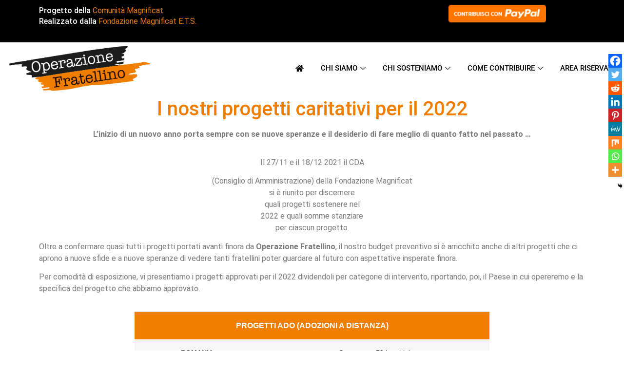

--- FILE ---
content_type: text/html; charset=UTF-8
request_url: https://www.operazionefratellino.org/i-nostri-progetti-caritativi-per-il-2022/
body_size: 26183
content:

<!DOCTYPE html>
<html lang="it-IT">

<head>
	<meta charset="UTF-8">
	<meta name="viewport" content="width=device-width, initial-scale=1.0" />
		<meta name='robots' content='index, follow, max-image-preview:large, max-snippet:-1, max-video-preview:-1' />
	<style>img:is([sizes="auto" i], [sizes^="auto," i]) { contain-intrinsic-size: 3000px 1500px }</style>
	<script type="text/javascript">pc_lb_classes = [".pc_lb_trig_32"]; pc_ready_lb = [];</script>

	<!-- This site is optimized with the Yoast SEO plugin v25.2 - https://yoast.com/wordpress/plugins/seo/ -->
	<title>I nostri progetti caritativi per il 2022 -</title>
	<link rel="canonical" href="https://www.operazionefratellino.org/i-nostri-progetti-caritativi-per-il-2022/" />
	<meta property="og:locale" content="it_IT" />
	<meta property="og:type" content="article" />
	<meta property="og:title" content="I nostri progetti caritativi per il 2022 -" />
	<meta property="og:description" content="I nostri progetti caritativi per il 2022 L&#8217;inizio di un nuovo anno porta sempre con se nuove speranze e il desiderio di fare meglio di quanto fatto nel passato &#8230; Il 27/11 e il 18/12 2021 il CDA (Consiglio di Amministrazione) della Fondazione Magnificat si è riunito per discernere quali progetti sostenere nel 2022 e [&hellip;]" />
	<meta property="og:url" content="https://www.operazionefratellino.org/i-nostri-progetti-caritativi-per-il-2022/" />
	<meta property="article:published_time" content="2022-02-01T09:53:35+00:00" />
	<meta property="article:modified_time" content="2023-01-13T21:48:34+00:00" />
	<meta name="author" content="alessandro" />
	<meta name="twitter:card" content="summary_large_image" />
	<meta name="twitter:label1" content="Scritto da" />
	<meta name="twitter:data1" content="alessandro" />
	<meta name="twitter:label2" content="Tempo di lettura stimato" />
	<meta name="twitter:data2" content="3 minuti" />
	<script type="application/ld+json" class="yoast-schema-graph">{"@context":"https://schema.org","@graph":[{"@type":"Article","@id":"https://www.operazionefratellino.org/i-nostri-progetti-caritativi-per-il-2022/#article","isPartOf":{"@id":"https://www.operazionefratellino.org/i-nostri-progetti-caritativi-per-il-2022/"},"author":{"name":"alessandro","@id":"https://www.operazionefratellino.org/#/schema/person/1c8ea3aed8a6e50c935218e8c82508bb"},"headline":"I nostri progetti caritativi per il 2022","datePublished":"2022-02-01T09:53:35+00:00","dateModified":"2023-01-13T21:48:34+00:00","mainEntityOfPage":{"@id":"https://www.operazionefratellino.org/i-nostri-progetti-caritativi-per-il-2022/"},"wordCount":463,"publisher":{"@id":"https://www.operazionefratellino.org/#organization"},"articleSection":["News"],"inLanguage":"it-IT"},{"@type":"WebPage","@id":"https://www.operazionefratellino.org/i-nostri-progetti-caritativi-per-il-2022/","url":"https://www.operazionefratellino.org/i-nostri-progetti-caritativi-per-il-2022/","name":"I nostri progetti caritativi per il 2022 -","isPartOf":{"@id":"https://www.operazionefratellino.org/#website"},"datePublished":"2022-02-01T09:53:35+00:00","dateModified":"2023-01-13T21:48:34+00:00","breadcrumb":{"@id":"https://www.operazionefratellino.org/i-nostri-progetti-caritativi-per-il-2022/#breadcrumb"},"inLanguage":"it-IT","potentialAction":[{"@type":"ReadAction","target":["https://www.operazionefratellino.org/i-nostri-progetti-caritativi-per-il-2022/"]}]},{"@type":"BreadcrumbList","@id":"https://www.operazionefratellino.org/i-nostri-progetti-caritativi-per-il-2022/#breadcrumb","itemListElement":[{"@type":"ListItem","position":1,"name":"Home","item":"https://www.operazionefratellino.org/"},{"@type":"ListItem","position":2,"name":"News","item":"https://www.operazionefratellino.org/news-operazione-fratellino/"},{"@type":"ListItem","position":3,"name":"I nostri progetti caritativi per il 2022"}]},{"@type":"WebSite","@id":"https://www.operazionefratellino.org/#website","url":"https://www.operazionefratellino.org/","name":"","description":"","publisher":{"@id":"https://www.operazionefratellino.org/#organization"},"potentialAction":[{"@type":"SearchAction","target":{"@type":"EntryPoint","urlTemplate":"https://www.operazionefratellino.org/?s={search_term_string}"},"query-input":{"@type":"PropertyValueSpecification","valueRequired":true,"valueName":"search_term_string"}}],"inLanguage":"it-IT"},{"@type":"Organization","@id":"https://www.operazionefratellino.org/#organization","name":"Operazione Fratellino","url":"https://www.operazionefratellino.org/","logo":{"@type":"ImageObject","inLanguage":"it-IT","@id":"https://www.operazionefratellino.org/#/schema/logo/image/","url":"https://i0.wp.com/www.operazionefratellino.org/wp-content/uploads/2020/06/logo.png?fit=3290%2C1038&ssl=1","contentUrl":"https://i0.wp.com/www.operazionefratellino.org/wp-content/uploads/2020/06/logo.png?fit=3290%2C1038&ssl=1","width":3290,"height":1038,"caption":"Operazione Fratellino"},"image":{"@id":"https://www.operazionefratellino.org/#/schema/logo/image/"}},{"@type":"Person","@id":"https://www.operazionefratellino.org/#/schema/person/1c8ea3aed8a6e50c935218e8c82508bb","name":"alessandro"}]}</script>
	<!-- / Yoast SEO plugin. -->


<link rel='dns-prefetch' href='//www.googletagmanager.com' />
<link rel='dns-prefetch' href='//stats.wp.com' />
<link rel='preconnect' href='//i0.wp.com' />
<link rel='preconnect' href='//c0.wp.com' />
<script type="text/javascript">(function() {"use strict";const vps = JSON.parse(`["pc","pcud"]`);window.dike_plc=(i,d,e=!1)=>{const n=i+"-*";return-1!==vps.indexOf(d)||void 0!==window.dike_tvb&&(-1!==window.dike_tvb.indexOf(d)||-1!==window.dike_tvb.indexOf(n))||(e&&(window.location.href="https://www.operazionefratellino.org/wp-admin/index.php?page=dike_wpd&author="+i+"&failed_lic_check="+i+"-"+d),!1)};})();</script>		<!-- This site uses the Google Analytics by MonsterInsights plugin v9.5.3 - Using Analytics tracking - https://www.monsterinsights.com/ -->
							<script src="//www.googletagmanager.com/gtag/js?id=G-B4PYV3W4FS"  data-cfasync="false" data-wpfc-render="false" async></script>
			<script data-cfasync="false" data-wpfc-render="false">
				var mi_version = '9.5.3';
				var mi_track_user = true;
				var mi_no_track_reason = '';
								var MonsterInsightsDefaultLocations = {"page_location":"https:\/\/www.operazionefratellino.org\/i-nostri-progetti-caritativi-per-il-2022\/"};
				if ( typeof MonsterInsightsPrivacyGuardFilter === 'function' ) {
					var MonsterInsightsLocations = (typeof MonsterInsightsExcludeQuery === 'object') ? MonsterInsightsPrivacyGuardFilter( MonsterInsightsExcludeQuery ) : MonsterInsightsPrivacyGuardFilter( MonsterInsightsDefaultLocations );
				} else {
					var MonsterInsightsLocations = (typeof MonsterInsightsExcludeQuery === 'object') ? MonsterInsightsExcludeQuery : MonsterInsightsDefaultLocations;
				}

								var disableStrs = [
										'ga-disable-G-B4PYV3W4FS',
									];

				/* Function to detect opted out users */
				function __gtagTrackerIsOptedOut() {
					for (var index = 0; index < disableStrs.length; index++) {
						if (document.cookie.indexOf(disableStrs[index] + '=true') > -1) {
							return true;
						}
					}

					return false;
				}

				/* Disable tracking if the opt-out cookie exists. */
				if (__gtagTrackerIsOptedOut()) {
					for (var index = 0; index < disableStrs.length; index++) {
						window[disableStrs[index]] = true;
					}
				}

				/* Opt-out function */
				function __gtagTrackerOptout() {
					for (var index = 0; index < disableStrs.length; index++) {
						document.cookie = disableStrs[index] + '=true; expires=Thu, 31 Dec 2099 23:59:59 UTC; path=/';
						window[disableStrs[index]] = true;
					}
				}

				if ('undefined' === typeof gaOptout) {
					function gaOptout() {
						__gtagTrackerOptout();
					}
				}
								window.dataLayer = window.dataLayer || [];

				window.MonsterInsightsDualTracker = {
					helpers: {},
					trackers: {},
				};
				if (mi_track_user) {
					function __gtagDataLayer() {
						dataLayer.push(arguments);
					}

					function __gtagTracker(type, name, parameters) {
						if (!parameters) {
							parameters = {};
						}

						if (parameters.send_to) {
							__gtagDataLayer.apply(null, arguments);
							return;
						}

						if (type === 'event') {
														parameters.send_to = monsterinsights_frontend.v4_id;
							var hookName = name;
							if (typeof parameters['event_category'] !== 'undefined') {
								hookName = parameters['event_category'] + ':' + name;
							}

							if (typeof MonsterInsightsDualTracker.trackers[hookName] !== 'undefined') {
								MonsterInsightsDualTracker.trackers[hookName](parameters);
							} else {
								__gtagDataLayer('event', name, parameters);
							}
							
						} else {
							__gtagDataLayer.apply(null, arguments);
						}
					}

					__gtagTracker('js', new Date());
					__gtagTracker('set', {
						'developer_id.dZGIzZG': true,
											});
					if ( MonsterInsightsLocations.page_location ) {
						__gtagTracker('set', MonsterInsightsLocations);
					}
										__gtagTracker('config', 'G-B4PYV3W4FS', {"forceSSL":"true","link_attribution":"true"} );
															window.gtag = __gtagTracker;										(function () {
						/* https://developers.google.com/analytics/devguides/collection/analyticsjs/ */
						/* ga and __gaTracker compatibility shim. */
						var noopfn = function () {
							return null;
						};
						var newtracker = function () {
							return new Tracker();
						};
						var Tracker = function () {
							return null;
						};
						var p = Tracker.prototype;
						p.get = noopfn;
						p.set = noopfn;
						p.send = function () {
							var args = Array.prototype.slice.call(arguments);
							args.unshift('send');
							__gaTracker.apply(null, args);
						};
						var __gaTracker = function () {
							var len = arguments.length;
							if (len === 0) {
								return;
							}
							var f = arguments[len - 1];
							if (typeof f !== 'object' || f === null || typeof f.hitCallback !== 'function') {
								if ('send' === arguments[0]) {
									var hitConverted, hitObject = false, action;
									if ('event' === arguments[1]) {
										if ('undefined' !== typeof arguments[3]) {
											hitObject = {
												'eventAction': arguments[3],
												'eventCategory': arguments[2],
												'eventLabel': arguments[4],
												'value': arguments[5] ? arguments[5] : 1,
											}
										}
									}
									if ('pageview' === arguments[1]) {
										if ('undefined' !== typeof arguments[2]) {
											hitObject = {
												'eventAction': 'page_view',
												'page_path': arguments[2],
											}
										}
									}
									if (typeof arguments[2] === 'object') {
										hitObject = arguments[2];
									}
									if (typeof arguments[5] === 'object') {
										Object.assign(hitObject, arguments[5]);
									}
									if ('undefined' !== typeof arguments[1].hitType) {
										hitObject = arguments[1];
										if ('pageview' === hitObject.hitType) {
											hitObject.eventAction = 'page_view';
										}
									}
									if (hitObject) {
										action = 'timing' === arguments[1].hitType ? 'timing_complete' : hitObject.eventAction;
										hitConverted = mapArgs(hitObject);
										__gtagTracker('event', action, hitConverted);
									}
								}
								return;
							}

							function mapArgs(args) {
								var arg, hit = {};
								var gaMap = {
									'eventCategory': 'event_category',
									'eventAction': 'event_action',
									'eventLabel': 'event_label',
									'eventValue': 'event_value',
									'nonInteraction': 'non_interaction',
									'timingCategory': 'event_category',
									'timingVar': 'name',
									'timingValue': 'value',
									'timingLabel': 'event_label',
									'page': 'page_path',
									'location': 'page_location',
									'title': 'page_title',
									'referrer' : 'page_referrer',
								};
								for (arg in args) {
																		if (!(!args.hasOwnProperty(arg) || !gaMap.hasOwnProperty(arg))) {
										hit[gaMap[arg]] = args[arg];
									} else {
										hit[arg] = args[arg];
									}
								}
								return hit;
							}

							try {
								f.hitCallback();
							} catch (ex) {
							}
						};
						__gaTracker.create = newtracker;
						__gaTracker.getByName = newtracker;
						__gaTracker.getAll = function () {
							return [];
						};
						__gaTracker.remove = noopfn;
						__gaTracker.loaded = true;
						window['__gaTracker'] = __gaTracker;
					})();
									} else {
										console.log("");
					(function () {
						function __gtagTracker() {
							return null;
						}

						window['__gtagTracker'] = __gtagTracker;
						window['gtag'] = __gtagTracker;
					})();
									}
			</script>
				<!-- / Google Analytics by MonsterInsights -->
		<link rel='stylesheet' id='elementor-frontend-css' href='https://www.operazionefratellino.org/wp-content/plugins/elementor/assets/css/frontend.min.css?ver=3.29.2' media='all' />
<link rel='stylesheet' id='elementor-post-1063-css' href='https://www.operazionefratellino.org/wp-content/uploads/elementor/css/post-1063.css?ver=1749249837' media='all' />
<link rel='stylesheet' id='elementor-post-1086-css' href='https://www.operazionefratellino.org/wp-content/uploads/elementor/css/post-1086.css?ver=1754847405' media='all' />
<link rel='stylesheet' id='mediaelement-css' href='https://c0.wp.com/c/6.8.3/wp-includes/js/mediaelement/mediaelementplayer-legacy.min.css' media='all' />
<link rel='stylesheet' id='wp-mediaelement-css' href='https://c0.wp.com/c/6.8.3/wp-includes/js/mediaelement/wp-mediaelement.min.css' media='all' />
<style id='jetpack-sharing-buttons-style-inline-css'>
.jetpack-sharing-buttons__services-list{display:flex;flex-direction:row;flex-wrap:wrap;gap:0;list-style-type:none;margin:5px;padding:0}.jetpack-sharing-buttons__services-list.has-small-icon-size{font-size:12px}.jetpack-sharing-buttons__services-list.has-normal-icon-size{font-size:16px}.jetpack-sharing-buttons__services-list.has-large-icon-size{font-size:24px}.jetpack-sharing-buttons__services-list.has-huge-icon-size{font-size:36px}@media print{.jetpack-sharing-buttons__services-list{display:none!important}}.editor-styles-wrapper .wp-block-jetpack-sharing-buttons{gap:0;padding-inline-start:0}ul.jetpack-sharing-buttons__services-list.has-background{padding:1.25em 2.375em}
</style>
<style id='global-styles-inline-css'>
:root{--wp--preset--aspect-ratio--square: 1;--wp--preset--aspect-ratio--4-3: 4/3;--wp--preset--aspect-ratio--3-4: 3/4;--wp--preset--aspect-ratio--3-2: 3/2;--wp--preset--aspect-ratio--2-3: 2/3;--wp--preset--aspect-ratio--16-9: 16/9;--wp--preset--aspect-ratio--9-16: 9/16;--wp--preset--color--black: #000000;--wp--preset--color--cyan-bluish-gray: #abb8c3;--wp--preset--color--white: #ffffff;--wp--preset--color--pale-pink: #f78da7;--wp--preset--color--vivid-red: #cf2e2e;--wp--preset--color--luminous-vivid-orange: #ff6900;--wp--preset--color--luminous-vivid-amber: #fcb900;--wp--preset--color--light-green-cyan: #7bdcb5;--wp--preset--color--vivid-green-cyan: #00d084;--wp--preset--color--pale-cyan-blue: #8ed1fc;--wp--preset--color--vivid-cyan-blue: #0693e3;--wp--preset--color--vivid-purple: #9b51e0;--wp--preset--gradient--vivid-cyan-blue-to-vivid-purple: linear-gradient(135deg,rgba(6,147,227,1) 0%,rgb(155,81,224) 100%);--wp--preset--gradient--light-green-cyan-to-vivid-green-cyan: linear-gradient(135deg,rgb(122,220,180) 0%,rgb(0,208,130) 100%);--wp--preset--gradient--luminous-vivid-amber-to-luminous-vivid-orange: linear-gradient(135deg,rgba(252,185,0,1) 0%,rgba(255,105,0,1) 100%);--wp--preset--gradient--luminous-vivid-orange-to-vivid-red: linear-gradient(135deg,rgba(255,105,0,1) 0%,rgb(207,46,46) 100%);--wp--preset--gradient--very-light-gray-to-cyan-bluish-gray: linear-gradient(135deg,rgb(238,238,238) 0%,rgb(169,184,195) 100%);--wp--preset--gradient--cool-to-warm-spectrum: linear-gradient(135deg,rgb(74,234,220) 0%,rgb(151,120,209) 20%,rgb(207,42,186) 40%,rgb(238,44,130) 60%,rgb(251,105,98) 80%,rgb(254,248,76) 100%);--wp--preset--gradient--blush-light-purple: linear-gradient(135deg,rgb(255,206,236) 0%,rgb(152,150,240) 100%);--wp--preset--gradient--blush-bordeaux: linear-gradient(135deg,rgb(254,205,165) 0%,rgb(254,45,45) 50%,rgb(107,0,62) 100%);--wp--preset--gradient--luminous-dusk: linear-gradient(135deg,rgb(255,203,112) 0%,rgb(199,81,192) 50%,rgb(65,88,208) 100%);--wp--preset--gradient--pale-ocean: linear-gradient(135deg,rgb(255,245,203) 0%,rgb(182,227,212) 50%,rgb(51,167,181) 100%);--wp--preset--gradient--electric-grass: linear-gradient(135deg,rgb(202,248,128) 0%,rgb(113,206,126) 100%);--wp--preset--gradient--midnight: linear-gradient(135deg,rgb(2,3,129) 0%,rgb(40,116,252) 100%);--wp--preset--font-size--small: 13px;--wp--preset--font-size--medium: 20px;--wp--preset--font-size--large: 36px;--wp--preset--font-size--x-large: 42px;--wp--preset--spacing--20: 0.44rem;--wp--preset--spacing--30: 0.67rem;--wp--preset--spacing--40: 1rem;--wp--preset--spacing--50: 1.5rem;--wp--preset--spacing--60: 2.25rem;--wp--preset--spacing--70: 3.38rem;--wp--preset--spacing--80: 5.06rem;--wp--preset--shadow--natural: 6px 6px 9px rgba(0, 0, 0, 0.2);--wp--preset--shadow--deep: 12px 12px 50px rgba(0, 0, 0, 0.4);--wp--preset--shadow--sharp: 6px 6px 0px rgba(0, 0, 0, 0.2);--wp--preset--shadow--outlined: 6px 6px 0px -3px rgba(255, 255, 255, 1), 6px 6px rgba(0, 0, 0, 1);--wp--preset--shadow--crisp: 6px 6px 0px rgba(0, 0, 0, 1);}:root { --wp--style--global--content-size: 800px;--wp--style--global--wide-size: 1200px; }:where(body) { margin: 0; }.wp-site-blocks > .alignleft { float: left; margin-right: 2em; }.wp-site-blocks > .alignright { float: right; margin-left: 2em; }.wp-site-blocks > .aligncenter { justify-content: center; margin-left: auto; margin-right: auto; }:where(.wp-site-blocks) > * { margin-block-start: 24px; margin-block-end: 0; }:where(.wp-site-blocks) > :first-child { margin-block-start: 0; }:where(.wp-site-blocks) > :last-child { margin-block-end: 0; }:root { --wp--style--block-gap: 24px; }:root :where(.is-layout-flow) > :first-child{margin-block-start: 0;}:root :where(.is-layout-flow) > :last-child{margin-block-end: 0;}:root :where(.is-layout-flow) > *{margin-block-start: 24px;margin-block-end: 0;}:root :where(.is-layout-constrained) > :first-child{margin-block-start: 0;}:root :where(.is-layout-constrained) > :last-child{margin-block-end: 0;}:root :where(.is-layout-constrained) > *{margin-block-start: 24px;margin-block-end: 0;}:root :where(.is-layout-flex){gap: 24px;}:root :where(.is-layout-grid){gap: 24px;}.is-layout-flow > .alignleft{float: left;margin-inline-start: 0;margin-inline-end: 2em;}.is-layout-flow > .alignright{float: right;margin-inline-start: 2em;margin-inline-end: 0;}.is-layout-flow > .aligncenter{margin-left: auto !important;margin-right: auto !important;}.is-layout-constrained > .alignleft{float: left;margin-inline-start: 0;margin-inline-end: 2em;}.is-layout-constrained > .alignright{float: right;margin-inline-start: 2em;margin-inline-end: 0;}.is-layout-constrained > .aligncenter{margin-left: auto !important;margin-right: auto !important;}.is-layout-constrained > :where(:not(.alignleft):not(.alignright):not(.alignfull)){max-width: var(--wp--style--global--content-size);margin-left: auto !important;margin-right: auto !important;}.is-layout-constrained > .alignwide{max-width: var(--wp--style--global--wide-size);}body .is-layout-flex{display: flex;}.is-layout-flex{flex-wrap: wrap;align-items: center;}.is-layout-flex > :is(*, div){margin: 0;}body .is-layout-grid{display: grid;}.is-layout-grid > :is(*, div){margin: 0;}body{padding-top: 0px;padding-right: 0px;padding-bottom: 0px;padding-left: 0px;}a:where(:not(.wp-element-button)){text-decoration: underline;}:root :where(.wp-element-button, .wp-block-button__link){background-color: #32373c;border-width: 0;color: #fff;font-family: inherit;font-size: inherit;line-height: inherit;padding: calc(0.667em + 2px) calc(1.333em + 2px);text-decoration: none;}.has-black-color{color: var(--wp--preset--color--black) !important;}.has-cyan-bluish-gray-color{color: var(--wp--preset--color--cyan-bluish-gray) !important;}.has-white-color{color: var(--wp--preset--color--white) !important;}.has-pale-pink-color{color: var(--wp--preset--color--pale-pink) !important;}.has-vivid-red-color{color: var(--wp--preset--color--vivid-red) !important;}.has-luminous-vivid-orange-color{color: var(--wp--preset--color--luminous-vivid-orange) !important;}.has-luminous-vivid-amber-color{color: var(--wp--preset--color--luminous-vivid-amber) !important;}.has-light-green-cyan-color{color: var(--wp--preset--color--light-green-cyan) !important;}.has-vivid-green-cyan-color{color: var(--wp--preset--color--vivid-green-cyan) !important;}.has-pale-cyan-blue-color{color: var(--wp--preset--color--pale-cyan-blue) !important;}.has-vivid-cyan-blue-color{color: var(--wp--preset--color--vivid-cyan-blue) !important;}.has-vivid-purple-color{color: var(--wp--preset--color--vivid-purple) !important;}.has-black-background-color{background-color: var(--wp--preset--color--black) !important;}.has-cyan-bluish-gray-background-color{background-color: var(--wp--preset--color--cyan-bluish-gray) !important;}.has-white-background-color{background-color: var(--wp--preset--color--white) !important;}.has-pale-pink-background-color{background-color: var(--wp--preset--color--pale-pink) !important;}.has-vivid-red-background-color{background-color: var(--wp--preset--color--vivid-red) !important;}.has-luminous-vivid-orange-background-color{background-color: var(--wp--preset--color--luminous-vivid-orange) !important;}.has-luminous-vivid-amber-background-color{background-color: var(--wp--preset--color--luminous-vivid-amber) !important;}.has-light-green-cyan-background-color{background-color: var(--wp--preset--color--light-green-cyan) !important;}.has-vivid-green-cyan-background-color{background-color: var(--wp--preset--color--vivid-green-cyan) !important;}.has-pale-cyan-blue-background-color{background-color: var(--wp--preset--color--pale-cyan-blue) !important;}.has-vivid-cyan-blue-background-color{background-color: var(--wp--preset--color--vivid-cyan-blue) !important;}.has-vivid-purple-background-color{background-color: var(--wp--preset--color--vivid-purple) !important;}.has-black-border-color{border-color: var(--wp--preset--color--black) !important;}.has-cyan-bluish-gray-border-color{border-color: var(--wp--preset--color--cyan-bluish-gray) !important;}.has-white-border-color{border-color: var(--wp--preset--color--white) !important;}.has-pale-pink-border-color{border-color: var(--wp--preset--color--pale-pink) !important;}.has-vivid-red-border-color{border-color: var(--wp--preset--color--vivid-red) !important;}.has-luminous-vivid-orange-border-color{border-color: var(--wp--preset--color--luminous-vivid-orange) !important;}.has-luminous-vivid-amber-border-color{border-color: var(--wp--preset--color--luminous-vivid-amber) !important;}.has-light-green-cyan-border-color{border-color: var(--wp--preset--color--light-green-cyan) !important;}.has-vivid-green-cyan-border-color{border-color: var(--wp--preset--color--vivid-green-cyan) !important;}.has-pale-cyan-blue-border-color{border-color: var(--wp--preset--color--pale-cyan-blue) !important;}.has-vivid-cyan-blue-border-color{border-color: var(--wp--preset--color--vivid-cyan-blue) !important;}.has-vivid-purple-border-color{border-color: var(--wp--preset--color--vivid-purple) !important;}.has-vivid-cyan-blue-to-vivid-purple-gradient-background{background: var(--wp--preset--gradient--vivid-cyan-blue-to-vivid-purple) !important;}.has-light-green-cyan-to-vivid-green-cyan-gradient-background{background: var(--wp--preset--gradient--light-green-cyan-to-vivid-green-cyan) !important;}.has-luminous-vivid-amber-to-luminous-vivid-orange-gradient-background{background: var(--wp--preset--gradient--luminous-vivid-amber-to-luminous-vivid-orange) !important;}.has-luminous-vivid-orange-to-vivid-red-gradient-background{background: var(--wp--preset--gradient--luminous-vivid-orange-to-vivid-red) !important;}.has-very-light-gray-to-cyan-bluish-gray-gradient-background{background: var(--wp--preset--gradient--very-light-gray-to-cyan-bluish-gray) !important;}.has-cool-to-warm-spectrum-gradient-background{background: var(--wp--preset--gradient--cool-to-warm-spectrum) !important;}.has-blush-light-purple-gradient-background{background: var(--wp--preset--gradient--blush-light-purple) !important;}.has-blush-bordeaux-gradient-background{background: var(--wp--preset--gradient--blush-bordeaux) !important;}.has-luminous-dusk-gradient-background{background: var(--wp--preset--gradient--luminous-dusk) !important;}.has-pale-ocean-gradient-background{background: var(--wp--preset--gradient--pale-ocean) !important;}.has-electric-grass-gradient-background{background: var(--wp--preset--gradient--electric-grass) !important;}.has-midnight-gradient-background{background: var(--wp--preset--gradient--midnight) !important;}.has-small-font-size{font-size: var(--wp--preset--font-size--small) !important;}.has-medium-font-size{font-size: var(--wp--preset--font-size--medium) !important;}.has-large-font-size{font-size: var(--wp--preset--font-size--large) !important;}.has-x-large-font-size{font-size: var(--wp--preset--font-size--x-large) !important;}
:root :where(.wp-block-pullquote){font-size: 1.5em;line-height: 1.6;}
</style>
<link rel='stylesheet' id='contact-form-7-css' href='https://www.operazionefratellino.org/wp-content/plugins/contact-form-7/includes/css/styles.css?ver=6.0.6' media='all' />
<link rel='stylesheet' id='table-addons-for-elementor-css' href='https://www.operazionefratellino.org/wp-content/plugins/table-addons-for-elementor/public/css/table-addons-for-elementor-public.css?ver=2.1.4' media='all' />
<link rel='stylesheet' id='hello-elementor-css' href='https://www.operazionefratellino.org/wp-content/themes/hello-elementor/style.min.css?ver=3.4.3' media='all' />
<link rel='stylesheet' id='hello-elementor-theme-style-css' href='https://www.operazionefratellino.org/wp-content/themes/hello-elementor/theme.min.css?ver=3.4.3' media='all' />
<link rel='stylesheet' id='hello-elementor-header-footer-css' href='https://www.operazionefratellino.org/wp-content/themes/hello-elementor/header-footer.min.css?ver=3.4.3' media='all' />
<link rel='stylesheet' id='elementor-post-762-css' href='https://www.operazionefratellino.org/wp-content/uploads/elementor/css/post-762.css?ver=1749249863' media='all' />
<link rel='stylesheet' id='heateor_sss_frontend_css-css' href='https://www.operazionefratellino.org/wp-content/plugins/sassy-social-share/public/css/sassy-social-share-public.css?ver=3.3.76' media='all' />
<style id='heateor_sss_frontend_css-inline-css'>
.heateor_sss_button_instagram span.heateor_sss_svg,a.heateor_sss_instagram span.heateor_sss_svg{background:radial-gradient(circle at 30% 107%,#fdf497 0,#fdf497 5%,#fd5949 45%,#d6249f 60%,#285aeb 90%)}.heateor_sss_horizontal_sharing .heateor_sss_svg,.heateor_sss_standard_follow_icons_container .heateor_sss_svg{color:#fff;border-width:0px;border-style:solid;border-color:transparent}.heateor_sss_horizontal_sharing .heateorSssTCBackground{color:#666}.heateor_sss_horizontal_sharing span.heateor_sss_svg:hover,.heateor_sss_standard_follow_icons_container span.heateor_sss_svg:hover{border-color:transparent;}.heateor_sss_vertical_sharing span.heateor_sss_svg,.heateor_sss_floating_follow_icons_container span.heateor_sss_svg{color:#fff;border-width:0px;border-style:solid;border-color:transparent;}.heateor_sss_vertical_sharing .heateorSssTCBackground{color:#666;}.heateor_sss_vertical_sharing span.heateor_sss_svg:hover,.heateor_sss_floating_follow_icons_container span.heateor_sss_svg:hover{border-color:transparent;}@media screen and (max-width:783px) {.heateor_sss_vertical_sharing{display:none!important}}div.heateor_sss_mobile_footer{display:none;}@media screen and (max-width:783px){div.heateor_sss_bottom_sharing .heateorSssTCBackground{background-color:white}div.heateor_sss_bottom_sharing{width:100%!important;left:0!important;}div.heateor_sss_bottom_sharing a{width:11.111111111111% !important;}div.heateor_sss_bottom_sharing .heateor_sss_svg{width: 100% !important;}div.heateor_sss_bottom_sharing div.heateorSssTotalShareCount{font-size:1em!important;line-height:19.6px!important}div.heateor_sss_bottom_sharing div.heateorSssTotalShareText{font-size:.7em!important;line-height:0px!important}div.heateor_sss_mobile_footer{display:block;height:28px;}.heateor_sss_bottom_sharing{padding:0!important;display:block!important;width:auto!important;bottom:-2px!important;top: auto!important;}.heateor_sss_bottom_sharing .heateor_sss_square_count{line-height:inherit;}.heateor_sss_bottom_sharing .heateorSssSharingArrow{display:none;}.heateor_sss_bottom_sharing .heateorSssTCBackground{margin-right:1.1em!important}}
</style>
<link rel='stylesheet' id='eael-general-css' href='https://www.operazionefratellino.org/wp-content/plugins/essential-addons-for-elementor-lite/assets/front-end/css/view/general.min.css?ver=6.1.18' media='all' />
<link rel='stylesheet' id='eael-9795-css' href='https://www.operazionefratellino.org/wp-content/uploads/essential-addons-elementor/eael-9795.css?ver=1673646514' media='all' />
<link rel='stylesheet' id='elementor-icons-css' href='https://www.operazionefratellino.org/wp-content/plugins/elementor/assets/lib/eicons/css/elementor-icons.min.css?ver=5.40.0' media='all' />
<style id='elementor-icons-inline-css'>

		.elementor-add-new-section .elementor-add-templately-promo-button{
            background-color: #5d4fff;
            background-image: url(https://www.operazionefratellino.org/wp-content/plugins/essential-addons-for-elementor-lite/assets/admin/images/templately/logo-icon.svg);
            background-repeat: no-repeat;
            background-position: center center;
            position: relative;
        }
        
		.elementor-add-new-section .elementor-add-templately-promo-button > i{
            height: 12px;
        }
        
        body .elementor-add-new-section .elementor-add-section-area-button {
            margin-left: 0;
        }

		.elementor-add-new-section .elementor-add-templately-promo-button{
            background-color: #5d4fff;
            background-image: url(https://www.operazionefratellino.org/wp-content/plugins/essential-addons-for-elementor-lite/assets/admin/images/templately/logo-icon.svg);
            background-repeat: no-repeat;
            background-position: center center;
            position: relative;
        }
        
		.elementor-add-new-section .elementor-add-templately-promo-button > i{
            height: 12px;
        }
        
        body .elementor-add-new-section .elementor-add-section-area-button {
            margin-left: 0;
        }
</style>
<link rel='stylesheet' id='font-awesome-5-all-css' href='https://www.operazionefratellino.org/wp-content/plugins/elementor/assets/lib/font-awesome/css/all.min.css?ver=3.29.2' media='all' />
<link rel='stylesheet' id='font-awesome-4-shim-css' href='https://www.operazionefratellino.org/wp-content/plugins/elementor/assets/lib/font-awesome/css/v4-shims.min.css?ver=3.29.2' media='all' />
<link rel='stylesheet' id='widget-heading-css' href='https://www.operazionefratellino.org/wp-content/plugins/elementor/assets/css/widget-heading.min.css?ver=3.29.2' media='all' />
<link rel='stylesheet' id='elementor-post-9795-css' href='https://www.operazionefratellino.org/wp-content/uploads/elementor/css/post-9795.css?ver=1749295891' media='all' />
<link rel='stylesheet' id='ekit-widget-styles-css' href='https://www.operazionefratellino.org/wp-content/plugins/elementskit-lite/widgets/init/assets/css/widget-styles.css?ver=3.5.2' media='all' />
<link rel='stylesheet' id='ekit-responsive-css' href='https://www.operazionefratellino.org/wp-content/plugins/elementskit-lite/widgets/init/assets/css/responsive.css?ver=3.5.2' media='all' />
<link rel='stylesheet' id='pc-fontawesome-css' href='https://www.operazionefratellino.org/wp-content/plugins/private-content/css/fontAwesome/css/all.min.css?ver=5.15.2' media='all' />
<link rel='stylesheet' id='pc_lightbox-css' href='https://www.operazionefratellino.org/wp-content/plugins/private-content/js/magnific_popup/magnific-popup.css?ver=1.1.0' media='all' />
<link rel='stylesheet' id='pc_frontend-css' href='https://www.operazionefratellino.org/wp-content/plugins/private-content/css/frontend.min.css?ver=8.11.2' media='all' />
<link rel='stylesheet' id='pc_style-css' href='https://www.operazionefratellino.org/wp-content/plugins/private-content/css/custom.css?ver=8.11.2-ac2f07b672bfa1aa06dc7dd0a34c3d0f' media='all' />
<link rel='stylesheet' id='sib-front-css-css' href='https://www.operazionefratellino.org/wp-content/plugins/mailin/css/mailin-front.css?ver=6.8.3' media='all' />
<link rel='stylesheet' id='bdt-uikit-css' href='https://www.operazionefratellino.org/wp-content/plugins/bdthemes-element-pack-lite/assets/css/bdt-uikit.css?ver=3.21.7' media='all' />
<link rel='stylesheet' id='ep-helper-css' href='https://www.operazionefratellino.org/wp-content/plugins/bdthemes-element-pack-lite/assets/css/ep-helper.css?ver=5.11.3' media='all' />
<link rel='stylesheet' id='elementor-gf-local-roboto-css' href='https://www.operazionefratellino.org/wp-content/uploads/elementor/google-fonts/css/roboto.css?ver=1742288068' media='all' />
<link rel='stylesheet' id='elementor-gf-local-robotoslab-css' href='https://www.operazionefratellino.org/wp-content/uploads/elementor/google-fonts/css/robotoslab.css?ver=1742288071' media='all' />
<script src="https://www.operazionefratellino.org/wp-content/plugins/google-analytics-for-wordpress/assets/js/frontend-gtag.min.js?ver=9.5.3" id="monsterinsights-frontend-script-js" async data-wp-strategy="async"></script>
<script data-cfasync="false" data-wpfc-render="false" id='monsterinsights-frontend-script-js-extra'>var monsterinsights_frontend = {"js_events_tracking":"true","download_extensions":"doc,pdf,ppt,zip,xls,docx,pptx,xlsx","inbound_paths":"[{\"path\":\"\\\/go\\\/\",\"label\":\"affiliate\"},{\"path\":\"\\\/recommend\\\/\",\"label\":\"affiliate\"}]","home_url":"https:\/\/www.operazionefratellino.org","hash_tracking":"false","v4_id":"G-B4PYV3W4FS"};</script>
<script src="https://c0.wp.com/c/6.8.3/wp-includes/js/jquery/jquery.min.js" id="jquery-core-js"></script>
<script src="https://c0.wp.com/c/6.8.3/wp-includes/js/jquery/jquery-migrate.min.js" id="jquery-migrate-js"></script>

<!-- Snippet del tag Google (gtag.js) aggiunto da Site Kit -->

<!-- Snippet Google Analytics aggiunto da Site Kit -->
<script src="https://www.googletagmanager.com/gtag/js?id=GT-5TNW4QS" id="google_gtagjs-js" async></script>
<script id="google_gtagjs-js-after">
window.dataLayer = window.dataLayer || [];function gtag(){dataLayer.push(arguments);}
gtag("set","linker",{"domains":["www.operazionefratellino.org"]});
gtag("js", new Date());
gtag("set", "developer_id.dZTNiMT", true);
gtag("config", "GT-5TNW4QS");
</script>

<!-- Snippet del tag Google (gtag.js) finale aggiunto da Site Kit -->
<script src="https://www.operazionefratellino.org/wp-content/plugins/elementor/assets/lib/font-awesome/js/v4-shims.min.js?ver=3.29.2" id="font-awesome-4-shim-js"></script>
<script id="sib-front-js-js-extra">
var sibErrMsg = {"invalidMail":"Please fill out valid email address","requiredField":"Please fill out required fields","invalidDateFormat":"Please fill out valid date format","invalidSMSFormat":"Please fill out valid phone number"};
var ajax_sib_front_object = {"ajax_url":"https:\/\/www.operazionefratellino.org\/wp-admin\/admin-ajax.php","ajax_nonce":"af74af20d8","flag_url":"https:\/\/www.operazionefratellino.org\/wp-content\/plugins\/mailin\/img\/flags\/"};
</script>
<script src="https://www.operazionefratellino.org/wp-content/plugins/mailin/js/mailin-front.js?ver=1754728541" id="sib-front-js-js"></script>
<meta name="generator" content="Site Kit by Google 1.154.0" />	<style>img#wpstats{display:none}</style>
		<meta name="generator" content="Elementor 3.29.2; features: additional_custom_breakpoints, e_local_google_fonts; settings: css_print_method-external, google_font-enabled, font_display-swap">
<script type="text/javascript" src="https://cdn.brevo.com/js/sdk-loader.js" async></script>
<script type="text/javascript">
  window.Brevo = window.Brevo || [];
  window.Brevo.push(['init', {"client_key":"kmq9l8xw8tmdxfcfh310mtmd","email_id":null,"push":{"customDomain":"https:\/\/www.operazionefratellino.org\/wp-content\/plugins\/mailin\/"},"service_worker_url":"wonderpush-worker-loader.min.js?webKey=a438cc0cbf83d6a0ac12b8b422fe9a61883c69b1e58578ee500a057d01ff470f","frame_url":"brevo-frame.html"}]);
</script><script type="text/javascript" src="https://cdn.by.wonderpush.com/sdk/1.1/wonderpush-loader.min.js" async></script>
<script type="text/javascript">
  window.WonderPush = window.WonderPush || [];
  window.WonderPush.push(['init', {"customDomain":"https:\/\/www.operazionefratellino.org\/wp-content\/plugins\/mailin\/","serviceWorkerUrl":"wonderpush-worker-loader.min.js?webKey=a438cc0cbf83d6a0ac12b8b422fe9a61883c69b1e58578ee500a057d01ff470f","frameUrl":"wonderpush.min.html","webKey":"a438cc0cbf83d6a0ac12b8b422fe9a61883c69b1e58578ee500a057d01ff470f"}]);
</script>			<style>
				.e-con.e-parent:nth-of-type(n+4):not(.e-lazyloaded):not(.e-no-lazyload),
				.e-con.e-parent:nth-of-type(n+4):not(.e-lazyloaded):not(.e-no-lazyload) * {
					background-image: none !important;
				}
				@media screen and (max-height: 1024px) {
					.e-con.e-parent:nth-of-type(n+3):not(.e-lazyloaded):not(.e-no-lazyload),
					.e-con.e-parent:nth-of-type(n+3):not(.e-lazyloaded):not(.e-no-lazyload) * {
						background-image: none !important;
					}
				}
				@media screen and (max-height: 640px) {
					.e-con.e-parent:nth-of-type(n+2):not(.e-lazyloaded):not(.e-no-lazyload),
					.e-con.e-parent:nth-of-type(n+2):not(.e-lazyloaded):not(.e-no-lazyload) * {
						background-image: none !important;
					}
				}
			</style>
			<link rel="icon" href="https://i0.wp.com/www.operazionefratellino.org/wp-content/uploads/2020/01/cropped-favicon-1.jpg?fit=32%2C32&#038;ssl=1" sizes="32x32" />
<link rel="icon" href="https://i0.wp.com/www.operazionefratellino.org/wp-content/uploads/2020/01/cropped-favicon-1.jpg?fit=192%2C192&#038;ssl=1" sizes="192x192" />
<link rel="apple-touch-icon" href="https://i0.wp.com/www.operazionefratellino.org/wp-content/uploads/2020/01/cropped-favicon-1.jpg?fit=180%2C180&#038;ssl=1" />
<meta name="msapplication-TileImage" content="https://i0.wp.com/www.operazionefratellino.org/wp-content/uploads/2020/01/cropped-favicon-1.jpg?fit=270%2C270&#038;ssl=1" />
<script async type="text/javascript" src="//clickio.mgr.consensu.org/t/consent_229248.js"></script>		<style id="wp-custom-css">
			.flex-pay-pal {
    display:flex;
    align-items:center;
}
.flex-pay-pal.center {
    justify-content:center;
    flex-direction:column;
}
.flex-pay-pal .white {
    color:white;
}
.flex-pay-pal .text-pay-pal {
    margin-right:10px;
    white-space:nowrap;
}
.flex-pay-pal form {
	max-width:200px;
}
.flex-pay-pal input {
	width:100%;
    transition:opacity 0.15s linear;
}
.elementor-inner .flex-pay-pal input {
    width:240px;
}
.flex-pay-pal input:hover {
    opacity:0.65;
}
#header-black .elementor-row {
    display:flex;
    align-items:center;
}
.Accordion-title .bdt-accordion-title {
    font-size:22px !important;
    text-transform:uppercase;
    color:#EF7D00;
}
.Accordion-title tr.table-header{
    background-color:#EF7D00 !important;
    color:white !important;
}
a {
    color:#EF7D00;
}
a:hover {
    color:grey;
}
header.page-header h1.entry-title {
    display:none;
}

.blog .page-content {
    display:flex;
    flex-wrap:wrap;
    align-items:stretch;
    justify-content:space-between;
    padding:100px 0;
}

.blog article.post {
    width:30%;
    margin-bottom:30px;
    border-bottom:1px solid #f3f3f3;
    display:flex;
    flex-direction:column;
    justify-content:space-between;
    position: relative;
    padding-bottom:50px;
}
.blog article.post a.img {
    height:200px;
    overflow:hidden;
}
.blog article.post a.img img {
    width:100%;
    height:100%;
    object-fit:cover;
}
@media (max-width:760px) {
    .blog article.post {
        width:45%;
    }
    .blog article.post a.img {
        height:150px;
    }
}
@media (max-width:500px) {
    .blog article.post {
        width:100%;
    }
}
.blog article.post h2 {
    text-align:center;
}
.blog article.post a {
    display:inline-block;
    margin-top:15px;
    margin-bottom:25px;
}
.blog article.post .button {
    background-color:#EF7D00;
    color:white;
    text-decoration:none;
    transition:0.25s color linear,0.25s background-color linear;
    padding:10px 15px;
    text-align:center;
}
.blog article.post .button:hover {
    background-color:#444444;
    color:#a1a1a1;
}
.blog article > p {
    display: none;
}
.blog article > a::after {
    position: absolute;
    left:50%;
    bottom:15px;
    content:'VAI ALLA NEWS';
    background:#EF7D00;
    color:white;
    padding:7px 20px;
    transform: translateX(-50%);
    white-space: nowrap;
    transition: 0.25s;
}
.blog article > a:hover::after {
    background: #333;
}
.date-news {
    font-size:12px;
    color:#888;
    text-align:center;
}
.elementor-image-gallery figure {
    margin-bottom:30px !important;
}
.page-id-273 .e-flex .elementor-widget-image a {
    width:250px;
    height:250px;
    overflow: hidden;
}
.page-id-273 .e-flex .elementor-widget-image a img {
    width: 100%;
    height: 100%;
    object-fit: cover;
}
body.blog .page-header,
body.single .page-header {
	display:none !important;
}		</style>
		</head>

<body class="wp-singular post-template-default single single-post postid-9795 single-format-standard wp-embed-responsive wp-theme-hello-elementor hello-elementor-default pc_unlogged elementor-default elementor-kit-762 elementor-page elementor-page-9795">

	
			<a class="skip-link screen-reader-text" href="#content">
			Skip to content		</a>
	
	
	<div class="ekit-template-content-markup ekit-template-content-header ekit-template-content-theme-support">
				<div data-elementor-type="wp-post" data-elementor-id="1063" class="elementor elementor-1063">
						<section class="elementor-section elementor-top-section elementor-element elementor-element-9c21308 elementor-section-boxed elementor-section-height-default elementor-section-height-default" data-id="9c21308" data-element_type="section" data-settings="{&quot;background_background&quot;:&quot;classic&quot;}">
						<div class="elementor-container elementor-column-gap-default">
					<div class="elementor-column elementor-col-33 elementor-top-column elementor-element elementor-element-aaa6347" data-id="aaa6347" data-element_type="column">
			<div class="elementor-widget-wrap elementor-element-populated">
						<div class="elementor-element elementor-element-253da1b elementor-widget elementor-widget-text-editor" data-id="253da1b" data-element_type="widget" data-widget_type="text-editor.default">
				<div class="elementor-widget-container">
									<p><span style="font-size: 1rem; color: rgb(255, 255, 255); font-weight: 600; white-space: pre-wrap;"><br>P</span><span style="font-size: 1rem; color: rgb(255, 255, 255); font-weight: 600; white-space: pre-wrap;">rogetto della </span><a href="https://comunitamagnificat.org/" target="_blank" style="font-family: var( --e-global-typography-text-font-family ), Sans-serif; font-weight: var( --e-global-typography-text-font-weight ); background-color: rgb(0, 0, 0); font-size: 1rem;">Comunità Magnificat</a><br></p>
<p><span style="color: #ffffff; font-weight: 600; white-space: pre-wrap;">Realizzato dalla </span><a href="https://fondazionemagnificat.org/" target="_blank" style="font-family: var( --e-global-typography-text-font-family ), Sans-serif; font-weight: var( --e-global-typography-text-font-weight ); background-color: rgb(0, 0, 0); font-size: 1rem;">Fondazione Magnificat E.T.S.</a></p>								</div>
				</div>
					</div>
		</div>
				<div class="elementor-column elementor-col-33 elementor-top-column elementor-element elementor-element-9b81ea5" data-id="9b81ea5" data-element_type="column">
			<div class="elementor-widget-wrap">
							</div>
		</div>
				<div class="elementor-column elementor-col-33 elementor-top-column elementor-element elementor-element-0f1cda1" data-id="0f1cda1" data-element_type="column">
			<div class="elementor-widget-wrap elementor-element-populated">
						<div class="elementor-element elementor-element-272bb7c elementor-widget elementor-widget-html" data-id="272bb7c" data-element_type="widget" data-widget_type="html.default">
				<div class="elementor-widget-container">
					<div class="flex-pay-pal center">
    <form action="https://www.paypal.com/cgi-bin/webscr" method="post" target="_top">
<input type="hidden" name="cmd" value="_s-xclick" />
<input type="hidden" name="hosted_button_id" value="GQFA7AM2NBXA6" />
<input type="image" src="https://pics.paypal.com/00/s/MjIzZDdiM2ItNmQxMy00M2E2LWFmZTktMTNlNzUxNjRmMzZj/file.PNG" border="0" name="submit" title="PayPal - The safer, easier way to pay online!" alt="Donate with PayPal button" />
<img alt="" border="0" src="https://www.paypal.com/en_IT/i/scr/pixel.gif" width="1" height="1" />
</form>
</div>				</div>
				</div>
					</div>
		</div>
					</div>
		</section>
				<section class="elementor-section elementor-inner-section elementor-element elementor-element-4f4157ee elementor-section-boxed elementor-section-height-default elementor-section-height-default" data-id="4f4157ee" data-element_type="section" data-settings="{&quot;background_background&quot;:&quot;classic&quot;}">
						<div class="elementor-container elementor-column-gap-default">
					<div class="elementor-column elementor-col-50 elementor-inner-column elementor-element elementor-element-1c56a252" data-id="1c56a252" data-element_type="column">
			<div class="elementor-widget-wrap elementor-element-populated">
						<div class="elementor-element elementor-element-1ee5c959 elementor-widget__width-initial elementor-widget elementor-widget-image" data-id="1ee5c959" data-element_type="widget" data-widget_type="image.default">
				<div class="elementor-widget-container">
																<a href="/">
							<img width="789" height="249" src="https://i0.wp.com/www.operazionefratellino.org/wp-content/uploads/2020/01/LOGO.png?fit=789%2C249&amp;ssl=1" class="attachment-large size-large wp-image-33" alt="" srcset="https://i0.wp.com/www.operazionefratellino.org/wp-content/uploads/2020/01/LOGO.png?w=789&amp;ssl=1 789w, https://i0.wp.com/www.operazionefratellino.org/wp-content/uploads/2020/01/LOGO.png?resize=600%2C189&amp;ssl=1 600w, https://i0.wp.com/www.operazionefratellino.org/wp-content/uploads/2020/01/LOGO.png?resize=300%2C95&amp;ssl=1 300w, https://i0.wp.com/www.operazionefratellino.org/wp-content/uploads/2020/01/LOGO.png?resize=768%2C242&amp;ssl=1 768w" sizes="(max-width: 789px) 100vw, 789px" />								</a>
															</div>
				</div>
					</div>
		</div>
				<div class="elementor-column elementor-col-50 elementor-inner-column elementor-element elementor-element-d273471" data-id="d273471" data-element_type="column">
			<div class="elementor-widget-wrap elementor-element-populated">
						<div class="elementor-element elementor-element-a095fe1 elementor-widget elementor-widget-ekit-nav-menu" data-id="a095fe1" data-element_type="widget" data-widget_type="ekit-nav-menu.default">
				<div class="elementor-widget-container">
							<nav class="ekit-wid-con ekit_menu_responsive_tablet" 
			data-hamburger-icon="" 
			data-hamburger-icon-type="icon" 
			data-responsive-breakpoint="1024">
			            <button class="elementskit-menu-hamburger elementskit-menu-toggler"  type="button" aria-label="hamburger-icon">
                                    <span class="elementskit-menu-hamburger-icon"></span><span class="elementskit-menu-hamburger-icon"></span><span class="elementskit-menu-hamburger-icon"></span>
                            </button>
            <div id="ekit-megamenu-main" class="elementskit-menu-container elementskit-menu-offcanvas-elements elementskit-navbar-nav-default ekit-nav-menu-one-page-no ekit-nav-dropdown-hover"><ul id="menu-main" class="elementskit-navbar-nav elementskit-menu-po-right submenu-click-on-icon"><li id="menu-item-1358" class="menu-item menu-item-type-post_type menu-item-object-page menu-item-home menu-item-1358 nav-item elementskit-mobile-builder-content" data-vertical-menu=750px><a href="https://www.operazionefratellino.org/" class="ekit-menu-nav-link"><i class="fas fa-home"></i></a></li>
<li id="menu-item-384" class="menu-item menu-item-type-custom menu-item-object-custom menu-item-has-children menu-item-384 nav-item elementskit-dropdown-has relative_position elementskit-dropdown-menu-default_width elementskit-mobile-builder-content" data-vertical-menu=750px><a class="ekit-menu-nav-link ekit-menu-dropdown-toggle">CHI SIAMO<i aria-hidden="true" class="icon icon-down-arrow1 elementskit-submenu-indicator"></i></a>
<ul class="elementskit-dropdown elementskit-submenu-panel">
	<li id="menu-item-1353" class="menu-item menu-item-type-post_type menu-item-object-page menu-item-1353 nav-item elementskit-mobile-builder-content" data-vertical-menu=750px><a href="https://www.operazionefratellino.org/due-parole-su-di-noi/" class=" dropdown-item">Due parole su di noi</a>	<li id="menu-item-254" class="menu-item menu-item-type-post_type menu-item-object-page menu-item-254 nav-item elementskit-mobile-builder-content" data-vertical-menu=750px><a href="https://www.operazionefratellino.org/chi-siamo/" class=" dropdown-item">La Nostra Storia</a>	<li id="menu-item-1904" class="menu-item menu-item-type-post_type menu-item-object-page menu-item-1904 nav-item elementskit-mobile-builder-content" data-vertical-menu=750px><a href="https://www.operazionefratellino.org/la-fondazione-magnificat/" class=" dropdown-item">La Fondazione Magnificat</a>	<li id="menu-item-744" class="menu-item menu-item-type-post_type menu-item-object-page menu-item-744 nav-item elementskit-mobile-builder-content" data-vertical-menu=750px><a href="https://www.operazionefratellino.org/come-operiamo/" class=" dropdown-item">Come Operiamo</a>	<li id="menu-item-342" class="menu-item menu-item-type-post_type menu-item-object-page menu-item-342 nav-item elementskit-mobile-builder-content" data-vertical-menu=750px><a href="https://www.operazionefratellino.org/i-nostri-conti/" class=" dropdown-item">I Nostri Conti</a>	<li id="menu-item-2025" class="menu-item menu-item-type-post_type menu-item-object-page current_page_parent menu-item-2025 nav-item elementskit-mobile-builder-content" data-vertical-menu=750px><a href="https://www.operazionefratellino.org/news-operazione-fratellino/" class=" dropdown-item">News</a></ul>
</li>
<li id="menu-item-274" class="menu-item menu-item-type-custom menu-item-object-custom menu-item-has-children menu-item-274 nav-item elementskit-dropdown-has relative_position elementskit-dropdown-menu-default_width elementskit-mobile-builder-content" data-vertical-menu=750px><a class="ekit-menu-nav-link ekit-menu-dropdown-toggle">CHI SOSTENIAMO<i aria-hidden="true" class="icon icon-down-arrow1 elementskit-submenu-indicator"></i></a>
<ul class="elementskit-dropdown elementskit-submenu-panel">
	<li id="menu-item-745" class="menu-item menu-item-type-post_type menu-item-object-page menu-item-745 nav-item elementskit-mobile-builder-content" data-vertical-menu=750px><a href="https://www.operazionefratellino.org/sostegno-a-distanza/" class=" dropdown-item">Sostegno a distanza</a>	<li id="menu-item-278" class="menu-item menu-item-type-post_type menu-item-object-page menu-item-278 nav-item elementskit-mobile-builder-content" data-vertical-menu=750px><a href="https://www.operazionefratellino.org/progetti-nel-mondo/" class=" dropdown-item">Progetti nel Mondo</a></ul>
</li>
<li id="menu-item-357" class="menu-item menu-item-type-custom menu-item-object-custom menu-item-has-children menu-item-357 nav-item elementskit-dropdown-has relative_position elementskit-dropdown-menu-default_width elementskit-mobile-builder-content" data-vertical-menu=750px><a class="ekit-menu-nav-link ekit-menu-dropdown-toggle">COME CONTRIBUIRE<i aria-hidden="true" class="icon icon-down-arrow1 elementskit-submenu-indicator"></i></a>
<ul class="elementskit-dropdown elementskit-submenu-panel">
	<li id="menu-item-1204" class="menu-item menu-item-type-post_type menu-item-object-page menu-item-1204 nav-item elementskit-mobile-builder-content" data-vertical-menu=750px><a href="https://www.operazionefratellino.org/5x1-000/" class=" dropdown-item">5X1000</a>	<li id="menu-item-746" class="menu-item menu-item-type-post_type menu-item-object-page menu-item-746 nav-item elementskit-mobile-builder-content" data-vertical-menu=750px><a href="https://www.operazionefratellino.org/donazioni/" class=" dropdown-item">Donazioni</a>	<li id="menu-item-1785" class="menu-item menu-item-type-post_type menu-item-object-page menu-item-1785 nav-item elementskit-mobile-builder-content" data-vertical-menu=750px><a href="https://www.operazionefratellino.org/lasciti-testamentari/" class=" dropdown-item">Lasciti testamentari</a>	<li id="menu-item-10610" class="menu-item menu-item-type-post_type menu-item-object-page menu-item-10610 nav-item elementskit-mobile-builder-content" data-vertical-menu=750px><a href="https://www.operazionefratellino.org/agevolazioni-fiscali/" class=" dropdown-item">Agevolazioni Fiscali</a>	<li id="menu-item-1346" class="menu-item menu-item-type-post_type menu-item-object-page menu-item-1346 nav-item elementskit-mobile-builder-content" data-vertical-menu=750px><a href="https://www.operazionefratellino.org/aziende-che-ci-hanno-aiutato/" class=" dropdown-item">Aziende che ci hanno aiutato</a>	<li id="menu-item-1925" class="menu-item menu-item-type-post_type menu-item-object-page menu-item-1925 nav-item elementskit-mobile-builder-content" data-vertical-menu=750px><a href="https://www.operazionefratellino.org/diventa-operatore-promotore-di-of/" class=" dropdown-item">Diventa Operatore/Promotore di OF</a>	<li id="menu-item-362" class="menu-item menu-item-type-post_type menu-item-object-page menu-item-362 nav-item elementskit-mobile-builder-content" data-vertical-menu=750px><a href="https://www.operazionefratellino.org/volontariato/" class=" dropdown-item">Volontariato in missione</a></ul>
</li>
<li id="menu-item-1752" class="menu-item menu-item-type-post_type menu-item-object-page menu-item-1752 nav-item elementskit-mobile-builder-content" data-vertical-menu=750px><a href="https://www.operazionefratellino.org/area-riservata/" class="ekit-menu-nav-link">AREA RISERVATA</a></li>
</ul><div class="elementskit-nav-identity-panel"><a class="elementskit-nav-logo" href="https://www.operazionefratellino.org" target="" rel=""><img src="https://www.operazionefratellino.org/wp-content/uploads/2020/01/cropped-logo-2.png" title="cropped-logo-2.png" alt="cropped-logo-2.png" decoding="async" /></a><button class="elementskit-menu-close elementskit-menu-toggler" type="button">X</button></div></div>			
			<div class="elementskit-menu-overlay elementskit-menu-offcanvas-elements elementskit-menu-toggler ekit-nav-menu--overlay"></div>        </nav>
						</div>
				</div>
					</div>
		</div>
					</div>
		</section>
				</div>
			</div>

	
<main id="content" class="site-main post-9795 post type-post status-publish format-standard hentry category-news">

			<div class="page-header">
			<h1 class="entry-title">I nostri progetti caritativi per il 2022</h1>		</div>
	
	<div class="page-content">
				<div data-elementor-type="wp-post" data-elementor-id="9795" class="elementor elementor-9795">
						<section class="elementor-section elementor-top-section elementor-element elementor-element-8575aeb elementor-section-boxed elementor-section-height-default elementor-section-height-default" data-id="8575aeb" data-element_type="section">
						<div class="elementor-container elementor-column-gap-default">
					<div class="elementor-column elementor-col-100 elementor-top-column elementor-element elementor-element-ace4940" data-id="ace4940" data-element_type="column">
			<div class="elementor-widget-wrap elementor-element-populated">
						<div class="elementor-element elementor-element-62aa8d2 elementor-widget elementor-widget-heading" data-id="62aa8d2" data-element_type="widget" data-widget_type="heading.default">
				<div class="elementor-widget-container">
					<h1 class="elementor-heading-title elementor-size-default">I nostri progetti caritativi per il 2022</h1>				</div>
				</div>
				<div class="elementor-element elementor-element-4a4a508 elementor-widget elementor-widget-text-editor" data-id="4a4a508" data-element_type="widget" data-widget_type="text-editor.default">
				<div class="elementor-widget-container">
									<p style="text-align: center;"><b>L&#8217;inizio di un nuovo anno porta sempre con se nuove speranze e il desiderio di fare meglio di quanto fatto nel passato &#8230;</b></p>								</div>
				</div>
					</div>
		</div>
					</div>
		</section>
				<section class="elementor-section elementor-top-section elementor-element elementor-element-886e155 elementor-section-boxed elementor-section-height-default elementor-section-height-default" data-id="886e155" data-element_type="section">
						<div class="elementor-container elementor-column-gap-default">
					<div class="elementor-column elementor-col-100 elementor-top-column elementor-element elementor-element-514fd32" data-id="514fd32" data-element_type="column">
			<div class="elementor-widget-wrap elementor-element-populated">
						<div class="elementor-element elementor-element-26d126f elementor-widget elementor-widget-text-editor" data-id="26d126f" data-element_type="widget" data-widget_type="text-editor.default">
				<div class="elementor-widget-container">
									<p style="text-align: center;">Il 27/11 e il 18/12 2021 il CDA</p><p style="text-align: center;">(Consiglio di Amministrazione) della Fondazione Magnificat<br /><span style="color: var( --e-global-color-text ); font-family: var( --e-global-typography-text-font-family ), Sans-serif; font-size: 1rem; font-weight: var( --e-global-typography-text-font-weight );">si è riunito per discernere<br /></span><span style="color: var( --e-global-color-text ); font-family: var( --e-global-typography-text-font-family ), Sans-serif; font-weight: var( --e-global-typography-text-font-weight ); font-size: 1rem;">quali progetti sostenere nel<br /></span><span style="color: var( --e-global-color-text ); font-family: var( --e-global-typography-text-font-family ), Sans-serif; font-weight: var( --e-global-typography-text-font-weight ); font-size: 1rem;">2022 e quali somme stanziare<br /></span><span style="color: var( --e-global-color-text ); font-family: var( --e-global-typography-text-font-family ), Sans-serif; font-weight: var( --e-global-typography-text-font-weight ); font-size: 1rem;">per ciascun progetto.</span></p><p>Oltre a confermare quasi tutti i progetti portati avanti finora da <b>Operazione Fratellino</b>, il nostro budget preventivo si è arricchito anche di altri progetti che ci aprono a nuove sfide e a nuove speranze di vedere tanti fratellini poter guardare al futuro con aspettative insperate finora.</p><p>Per comodità di esposizione, vi presentiamo i progetti approvati per il 2022 dividendoli per categorie di intervento, riportando, poi, il Paese in cui opereremo e la specifica del progetto che abbiamo approvato.</p>								</div>
				</div>
					</div>
		</div>
					</div>
		</section>
				<section class="elementor-section elementor-top-section elementor-element elementor-element-dc76210 elementor-section-boxed elementor-section-height-default elementor-section-height-default" data-id="dc76210" data-element_type="section">
						<div class="elementor-container elementor-column-gap-default">
					<div class="elementor-column elementor-col-100 elementor-top-column elementor-element elementor-element-3e571e9" data-id="3e571e9" data-element_type="column">
			<div class="elementor-widget-wrap elementor-element-populated">
						<div class="elementor-element elementor-element-714f692 eael-dt-th-align-center eael-table-align-center elementor-widget elementor-widget-eael-data-table" data-id="714f692" data-element_type="widget" data-widget_type="eael-data-table.default">
				<div class="elementor-widget-container">
							<div class="eael-data-table-wrap" data-table_id="714f692" id="eael-data-table-wrapper-714f692" data-custom_responsive="false">
			<table class="tablesorter eael-data-table center" id="eael-data-table-714f692">
			    <thead>
			        <tr class="table-header">
									            <th class="" id="" colspan="2">
														<span class="data-table-header-text">PROGETTI ADO (ADOZIONI A DISTANZA)</span></th>
			        				        </tr>
			    </thead>
			  	<tbody>
											<tr>
																   											<td colspan="" rowspan="" class="" id="">
												<div class="td-content-wrapper"><div class="td-content">
													<b>ROMANIA</b>												</div></div>
											</td>
																													   											<td colspan="" rowspan="" class="" id="">
												<div class="td-content-wrapper"><div class="td-content">
													Sostegno a 73 bambini												</div></div>
											</td>
																										</tr>
			        			    </tbody>
			</table>
		</div>
	  					</div>
				</div>
				<div class="elementor-element elementor-element-ad80f75 eael-dt-th-align-center eael-table-align-center elementor-widget elementor-widget-eael-data-table" data-id="ad80f75" data-element_type="widget" data-widget_type="eael-data-table.default">
				<div class="elementor-widget-container">
							<div class="eael-data-table-wrap" data-table_id="ad80f75" id="eael-data-table-wrapper-ad80f75" data-custom_responsive="false">
			<table class="tablesorter eael-data-table center" id="eael-data-table-ad80f75">
			    <thead>
			        <tr class="table-header">
									            <th class="" id="" colspan="2">
														<span class="data-table-header-text">PROGETTI EDU (EDUCAZIONE SCOLASTICA)</span></th>
			        				        </tr>
			    </thead>
			  	<tbody>
											<tr>
																   											<td colspan="" rowspan="" class="" id="">
												<div class="td-content-wrapper"><div class="td-content">
													<b>UGANDA</b>												</div></div>
											</td>
																													   											<td colspan="" rowspan="" class="" id="">
												<div class="td-content-wrapper"><div class="td-content">
													Sostegno a 50 bambini e ragazzi  dell&#8217;orfanotrofio HOLA.												</div></div>
											</td>
																										</tr>
			        						<tr>
																   											<td colspan="" rowspan="" class="" id="">
												<div class="td-content-wrapper"><div class="td-content">
													<b>PAKISTAN</b>												</div></div>
											</td>
																													   											<td colspan="" rowspan="" class="" id="">
												<div class="td-content-wrapper"><div class="td-content">
													 Sostegno &#8220;una tantum&#8221; a 20 giovani  universitarie.												</div></div>
											</td>
																										</tr>
			        						<tr>
																   											<td colspan="" rowspan="" class="" id="">
												<div class="td-content-wrapper"><div class="td-content">
													<b>PAKISTAN</b>												</div></div>
											</td>
																													   											<td colspan="" rowspan="" class="" id="">
												<div class="td-content-wrapper"><div class="td-content">
													Sostegno che include vitto e alloggio a 7  studenti.												</div></div>
											</td>
																										</tr>
			        						<tr>
																   											<td colspan="" rowspan="" class="" id="">
												<div class="td-content-wrapper"><div class="td-content">
													<b>PAKISTAN</b>												</div></div>
											</td>
																													   											<td colspan="" rowspan="" class="" id="">
												<div class="td-content-wrapper"><div class="td-content">
													Costituzione e sostegno di una nuova scuola per 25 bambini nel villaggio Palat Azafi Abdi.												</div></div>
											</td>
																										</tr>
			        						<tr>
																   											<td colspan="" rowspan="" class="" id="">
												<div class="td-content-wrapper"><div class="td-content">
													<b>HAITI</b>												</div></div>
											</td>
																													   											<td colspan="" rowspan="" class="" id="">
												<div class="td-content-wrapper"><div class="td-content">
													Sostegno con borse di studio a 50 bambini della Scuola parrocchiale Notre Dame de la Merci.												</div></div>
											</td>
																										</tr>
			        			    </tbody>
			</table>
		</div>
	  					</div>
				</div>
				<div class="elementor-element elementor-element-d407cc1 eael-dt-th-align-center eael-table-align-center elementor-widget elementor-widget-eael-data-table" data-id="d407cc1" data-element_type="widget" data-widget_type="eael-data-table.default">
				<div class="elementor-widget-container">
							<div class="eael-data-table-wrap" data-table_id="d407cc1" id="eael-data-table-wrapper-d407cc1" data-custom_responsive="false">
			<table class="tablesorter eael-data-table center" id="eael-data-table-d407cc1">
			    <thead>
			        <tr class="table-header">
									            <th class="" id="" colspan="2">
														<span class="data-table-header-text">PROGETTI SAL (TUTELA DELLA SALUTE)</span></th>
			        				        </tr>
			    </thead>
			  	<tbody>
											<tr>
																   											<td colspan="" rowspan="" class="" id="">
												<div class="td-content-wrapper"><div class="td-content">
													<b>UGANDA</b>												</div></div>
											</td>
																													   											<td colspan="" rowspan="" class="" id="">
												<div class="td-content-wrapper"><div class="td-content">
													Sostegno alla riabilitazione di Little John.												</div></div>
											</td>
																										</tr>
			        			    </tbody>
			</table>
		</div>
	  					</div>
				</div>
				<div class="elementor-element elementor-element-40a2ee6 eael-dt-th-align-center eael-table-align-center elementor-widget elementor-widget-eael-data-table" data-id="40a2ee6" data-element_type="widget" data-widget_type="eael-data-table.default">
				<div class="elementor-widget-container">
							<div class="eael-data-table-wrap" data-table_id="40a2ee6" id="eael-data-table-wrapper-40a2ee6" data-custom_responsive="false">
			<table class="tablesorter eael-data-table center" id="eael-data-table-40a2ee6">
			    <thead>
			        <tr class="table-header">
									            <th class="" id="" colspan="2">
														<span class="data-table-header-text">PROGETTI EDI (EDILIZIA E COSTRUZIONI)</span></th>
			        				        </tr>
			    </thead>
			  	<tbody>
											<tr>
																   											<td colspan="" rowspan="" class="" id="">
												<div class="td-content-wrapper"><div class="td-content">
													<b>HAITI</b>												</div></div>
											</td>
																													   											<td colspan="" rowspan="" class="" id="">
												<div class="td-content-wrapper"><div class="td-content">
													Ricostruzione del muro di cinta della parrocchia Notre Dame de la Merci.												</div></div>
											</td>
																										</tr>
			        			    </tbody>
			</table>
		</div>
	  					</div>
				</div>
				<div class="elementor-element elementor-element-2382fac eael-dt-th-align-center eael-table-align-center elementor-widget elementor-widget-eael-data-table" data-id="2382fac" data-element_type="widget" data-widget_type="eael-data-table.default">
				<div class="elementor-widget-container">
							<div class="eael-data-table-wrap" data-table_id="2382fac" id="eael-data-table-wrapper-2382fac" data-custom_responsive="false">
			<table class="tablesorter eael-data-table center" id="eael-data-table-2382fac">
			    <thead>
			        <tr class="table-header">
									            <th class="" id="" colspan="2">
														<span class="data-table-header-text">PROGETTI UMA (AIUTI UMANITARI)</span></th>
			        				        </tr>
			    </thead>
			  	<tbody>
											<tr>
																   											<td colspan="" rowspan="" class="" id="">
												<div class="td-content-wrapper"><div class="td-content">
													<b>UGANDA</b>												</div></div>
											</td>
																													   											<td colspan="" rowspan="" class="" id="">
												<div class="td-content-wrapper"><div class="td-content">
													Sostegno a 2 famiglie missionarie della Comunità Yesu Auhriire.												</div></div>
											</td>
																										</tr>
			        						<tr>
																   											<td colspan="" rowspan="" class="" id="">
												<div class="td-content-wrapper"><div class="td-content">
													<b>UGANDA</b>												</div></div>
											</td>
																													   											<td colspan="" rowspan="" class="" id="">
												<div class="td-content-wrapper"><div class="td-content">
													Sostegno al progetto &#8220;Dignified&#8221; per la riabilitazione di donne dedite alla prostituzione e il sostegno ai loro bambini.												</div></div>
											</td>
																										</tr>
			        						<tr>
																   											<td colspan="" rowspan="" class="" id="">
												<div class="td-content-wrapper"><div class="td-content">
													<b>SIRIA</b>												</div></div>
											</td>
																													   											<td colspan="" rowspan="" class="" id="">
												<div class="td-content-wrapper"><div class="td-content">
													Sostegno a bambini ed anziani di Aleppo con il progetto &#8220;Latte per tutti&#8221;.												</div></div>
											</td>
																										</tr>
			        						<tr>
																   											<td colspan="" rowspan="" class="" id="">
												<div class="td-content-wrapper"><div class="td-content">
													<b>GHANA</b>												</div></div>
											</td>
																													   											<td colspan="" rowspan="" class="" id="">
												<div class="td-content-wrapper"><div class="td-content">
													Sostegno a 2 bambini e la loro mamma malata.												</div></div>
											</td>
																										</tr>
			        						<tr>
																   											<td colspan="" rowspan="" class="" id="">
												<div class="td-content-wrapper"><div class="td-content">
													<b>HAITI</b>												</div></div>
											</td>
																													   											<td colspan="" rowspan="" class="" id="">
												<div class="td-content-wrapper"><div class="td-content">
													Cibo a 60 famiglie della parrocchia Notre Dame de la Merci.												</div></div>
											</td>
																										</tr>
			        						<tr>
																   											<td colspan="" rowspan="" class="" id="">
												<div class="td-content-wrapper"><div class="td-content">
													<b>ITALIA</b>												</div></div>
											</td>
																													   											<td colspan="" rowspan="" class="" id="">
												<div class="td-content-wrapper"><div class="td-content">
													Contributo per l&#8217;acquisto di un pulmino per il trasporto dei figli di ragazze madri sostenute dalle Suore del Sacro Cuore di Ramacca (Ct).												</div></div>
											</td>
																										</tr>
			        			    </tbody>
			</table>
		</div>
	  					</div>
				</div>
				<div class="elementor-element elementor-element-4e589a5 elementor-widget elementor-widget-text-editor" data-id="4e589a5" data-element_type="widget" data-widget_type="text-editor.default">
				<div class="elementor-widget-container">
									<p> </p><p>&#8230; per un totale budgettato di circa €120.000, somma che include anche il sostegno al progetto di ospitalità &#8220;Casa San Giuseppe&#8221; che viene offerto a Perugia e le necessarie spese organizzative della Fondazione.</p><p>Accanto a tutto ciò abbiamo in sospeso altri progetti che vorremmo prendere in considerazione nel prossimo mese di giugno, in base a quanto i nostri sostenitori avranno generosamente donato fino ad allora.</p><p>Lodiamo Dio per quante possibilità ci dona attraverso</p><p><strong>Operazione Fratellino</strong> per esercitare la nostra generosità, coscienti dell&#8217;insegnamento di San Paolo: <em>&#8220;È Dio infatti che suscita in voi il volere e l&#8217;operare secondo i suoi benevoli disegni. Fate tutto senza mormorazioni e senza critiche, perché siate irreprensibili e semplici, figli di Dio immacolati in mezzo a una generazione perversa e degenere, nella quale dovete splendere come astri nel mondo, tenendo alta la parola di vita&#8221;</em> (Fil 2,13-16). </p>								</div>
				</div>
					</div>
		</div>
					</div>
		</section>
				</div>
		<div class='heateor_sss_sharing_container heateor_sss_vertical_sharing heateor_sss_bottom_sharing' style='width:32px;right: -10px;top: 100px;-webkit-box-shadow:none;box-shadow:none;' data-heateor-sss-href='https://www.operazionefratellino.org/i-nostri-progetti-caritativi-per-il-2022/'><div class="heateor_sss_sharing_ul"><a aria-label="Facebook" class="heateor_sss_facebook" href="https://www.facebook.com/sharer/sharer.php?u=https%3A%2F%2Fwww.operazionefratellino.org%2Fi-nostri-progetti-caritativi-per-il-2022%2F" title="Facebook" rel="nofollow noopener" target="_blank" style="font-size:32px!important;box-shadow:none;display:inline-block;vertical-align:middle"><span class="heateor_sss_svg" style="background-color:#0765FE;width:28px;height:28px;margin:0;display:inline-block;opacity:1;float:left;font-size:32px;box-shadow:none;display:inline-block;font-size:16px;padding:0 4px;vertical-align:middle;background-repeat:repeat;overflow:hidden;padding:0;cursor:pointer;box-sizing:content-box"><svg style="display:block;" focusable="false" aria-hidden="true" xmlns="http://www.w3.org/2000/svg" width="100%" height="100%" viewBox="0 0 32 32"><path fill="#fff" d="M28 16c0-6.627-5.373-12-12-12S4 9.373 4 16c0 5.628 3.875 10.35 9.101 11.647v-7.98h-2.474V16H13.1v-1.58c0-4.085 1.849-5.978 5.859-5.978.76 0 2.072.15 2.608.298v3.325c-.283-.03-.775-.045-1.386-.045-1.967 0-2.728.745-2.728 2.683V16h3.92l-.673 3.667h-3.247v8.245C23.395 27.195 28 22.135 28 16Z"></path></svg></span></a><a aria-label="Twitter" class="heateor_sss_button_twitter" href="https://twitter.com/intent/tweet?text=I%20nostri%20progetti%20caritativi%20per%20il%202022&url=https%3A%2F%2Fwww.operazionefratellino.org%2Fi-nostri-progetti-caritativi-per-il-2022%2F" title="Twitter" rel="nofollow noopener" target="_blank" style="font-size:32px!important;box-shadow:none;display:inline-block;vertical-align:middle"><span class="heateor_sss_svg heateor_sss_s__default heateor_sss_s_twitter" style="background-color:#55acee;width:28px;height:28px;margin:0;display:inline-block;opacity:1;float:left;font-size:32px;box-shadow:none;display:inline-block;font-size:16px;padding:0 4px;vertical-align:middle;background-repeat:repeat;overflow:hidden;padding:0;cursor:pointer;box-sizing:content-box"><svg style="display:block;" focusable="false" aria-hidden="true" xmlns="http://www.w3.org/2000/svg" width="100%" height="100%" viewBox="-4 -4 39 39"><path d="M28 8.557a9.913 9.913 0 0 1-2.828.775 4.93 4.93 0 0 0 2.166-2.725 9.738 9.738 0 0 1-3.13 1.194 4.92 4.92 0 0 0-3.593-1.55 4.924 4.924 0 0 0-4.794 6.049c-4.09-.21-7.72-2.17-10.15-5.15a4.942 4.942 0 0 0-.665 2.477c0 1.71.87 3.214 2.19 4.1a4.968 4.968 0 0 1-2.23-.616v.06c0 2.39 1.7 4.38 3.952 4.83-.414.115-.85.174-1.297.174-.318 0-.626-.03-.928-.086a4.935 4.935 0 0 0 4.6 3.42 9.893 9.893 0 0 1-6.114 2.107c-.398 0-.79-.023-1.175-.068a13.953 13.953 0 0 0 7.55 2.213c9.056 0 14.01-7.507 14.01-14.013 0-.213-.005-.426-.015-.637.96-.695 1.795-1.56 2.455-2.55z" fill="#fff"></path></svg></span></a><a aria-label="Reddit" class="heateor_sss_button_reddit" href="https://reddit.com/submit?url=https%3A%2F%2Fwww.operazionefratellino.org%2Fi-nostri-progetti-caritativi-per-il-2022%2F&title=I%20nostri%20progetti%20caritativi%20per%20il%202022" title="Reddit" rel="nofollow noopener" target="_blank" style="font-size:32px!important;box-shadow:none;display:inline-block;vertical-align:middle"><span class="heateor_sss_svg heateor_sss_s__default heateor_sss_s_reddit" style="background-color:#ff5700;width:28px;height:28px;margin:0;display:inline-block;opacity:1;float:left;font-size:32px;box-shadow:none;display:inline-block;font-size:16px;padding:0 4px;vertical-align:middle;background-repeat:repeat;overflow:hidden;padding:0;cursor:pointer;box-sizing:content-box"><svg style="display:block;" focusable="false" aria-hidden="true" xmlns="http://www.w3.org/2000/svg" width="100%" height="100%" viewBox="-3.5 -3.5 39 39"><path d="M28.543 15.774a2.953 2.953 0 0 0-2.951-2.949 2.882 2.882 0 0 0-1.9.713 14.075 14.075 0 0 0-6.85-2.044l1.38-4.349 3.768.884a2.452 2.452 0 1 0 .24-1.176l-4.274-1a.6.6 0 0 0-.709.4l-1.659 5.224a14.314 14.314 0 0 0-7.316 2.029 2.908 2.908 0 0 0-1.872-.681 2.942 2.942 0 0 0-1.618 5.4 5.109 5.109 0 0 0-.062.765c0 4.158 5.037 7.541 11.229 7.541s11.22-3.383 11.22-7.541a5.2 5.2 0 0 0-.053-.706 2.963 2.963 0 0 0 1.427-2.51zm-18.008 1.88a1.753 1.753 0 0 1 1.73-1.74 1.73 1.73 0 0 1 1.709 1.74 1.709 1.709 0 0 1-1.709 1.711 1.733 1.733 0 0 1-1.73-1.711zm9.565 4.968a5.573 5.573 0 0 1-4.081 1.272h-.032a5.576 5.576 0 0 1-4.087-1.272.6.6 0 0 1 .844-.854 4.5 4.5 0 0 0 3.238.927h.032a4.5 4.5 0 0 0 3.237-.927.6.6 0 1 1 .844.854zm-.331-3.256a1.726 1.726 0 1 1 1.709-1.712 1.717 1.717 0 0 1-1.712 1.712z" fill="#fff"/></svg></span></a><a aria-label="Linkedin" class="heateor_sss_button_linkedin" href="https://www.linkedin.com/sharing/share-offsite/?url=https%3A%2F%2Fwww.operazionefratellino.org%2Fi-nostri-progetti-caritativi-per-il-2022%2F" title="Linkedin" rel="nofollow noopener" target="_blank" style="font-size:32px!important;box-shadow:none;display:inline-block;vertical-align:middle"><span class="heateor_sss_svg heateor_sss_s__default heateor_sss_s_linkedin" style="background-color:#0077b5;width:28px;height:28px;margin:0;display:inline-block;opacity:1;float:left;font-size:32px;box-shadow:none;display:inline-block;font-size:16px;padding:0 4px;vertical-align:middle;background-repeat:repeat;overflow:hidden;padding:0;cursor:pointer;box-sizing:content-box"><svg style="display:block;" focusable="false" aria-hidden="true" xmlns="http://www.w3.org/2000/svg" width="100%" height="100%" viewBox="0 0 32 32"><path d="M6.227 12.61h4.19v13.48h-4.19V12.61zm2.095-6.7a2.43 2.43 0 0 1 0 4.86c-1.344 0-2.428-1.09-2.428-2.43s1.084-2.43 2.428-2.43m4.72 6.7h4.02v1.84h.058c.56-1.058 1.927-2.176 3.965-2.176 4.238 0 5.02 2.792 5.02 6.42v7.395h-4.183v-6.56c0-1.564-.03-3.574-2.178-3.574-2.18 0-2.514 1.7-2.514 3.46v6.668h-4.187V12.61z" fill="#fff"></path></svg></span></a><a aria-label="Pinterest" class="heateor_sss_button_pinterest" href="https://www.operazionefratellino.org/i-nostri-progetti-caritativi-per-il-2022/" onclick="event.preventDefault();javascript:void( (function() {var e=document.createElement('script' );e.setAttribute('type','text/javascript' );e.setAttribute('charset','UTF-8' );e.setAttribute('src','//assets.pinterest.com/js/pinmarklet.js?r='+Math.random()*99999999);document.body.appendChild(e)})());" title="Pinterest" rel="noopener" style="font-size:32px!important;box-shadow:none;display:inline-block;vertical-align:middle"><span class="heateor_sss_svg heateor_sss_s__default heateor_sss_s_pinterest" style="background-color:#cc2329;width:28px;height:28px;margin:0;display:inline-block;opacity:1;float:left;font-size:32px;box-shadow:none;display:inline-block;font-size:16px;padding:0 4px;vertical-align:middle;background-repeat:repeat;overflow:hidden;padding:0;cursor:pointer;box-sizing:content-box"><svg style="display:block;" focusable="false" aria-hidden="true" xmlns="http://www.w3.org/2000/svg" width="100%" height="100%" viewBox="-2 -2 35 35"><path fill="#fff" d="M16.539 4.5c-6.277 0-9.442 4.5-9.442 8.253 0 2.272.86 4.293 2.705 5.046.303.125.574.005.662-.33.061-.231.205-.816.27-1.06.088-.331.053-.447-.191-.736-.532-.627-.873-1.439-.873-2.591 0-3.338 2.498-6.327 6.505-6.327 3.548 0 5.497 2.168 5.497 5.062 0 3.81-1.686 7.025-4.188 7.025-1.382 0-2.416-1.142-2.085-2.545.397-1.674 1.166-3.48 1.166-4.689 0-1.081-.581-1.983-1.782-1.983-1.413 0-2.548 1.462-2.548 3.419 0 1.247.421 2.091.421 2.091l-1.699 7.199c-.505 2.137-.076 4.755-.039 5.019.021.158.223.196.314.077.13-.17 1.813-2.247 2.384-4.324.162-.587.929-3.631.929-3.631.46.876 1.801 1.646 3.227 1.646 4.247 0 7.128-3.871 7.128-9.053.003-3.918-3.317-7.568-8.361-7.568z"/></svg></span></a><a aria-label="MeWe" class="heateor_sss_MeWe" href="https://mewe.com/share?link=https%3A%2F%2Fwww.operazionefratellino.org%2Fi-nostri-progetti-caritativi-per-il-2022%2F" title="MeWe" rel="nofollow noopener" target="_blank" style="font-size:32px!important;box-shadow:none;display:inline-block;vertical-align:middle"><span class="heateor_sss_svg" style="background-color:#007da1;width:28px;height:28px;margin:0;display:inline-block;opacity:1;float:left;font-size:32px;box-shadow:none;display:inline-block;font-size:16px;padding:0 4px;vertical-align:middle;background-repeat:repeat;overflow:hidden;padding:0;cursor:pointer;box-sizing:content-box"><svg focusable="false" aria-hidden="true" xmlns="http://www.w3.org/2000/svg" width="100%" height="100%" viewBox="-4 -3 38 38"><g fill="#fff"><path d="M9.636 10.427a1.22 1.22 0 1 1-2.44 0 1.22 1.22 0 1 1 2.44 0zM15.574 10.431a1.22 1.22 0 0 1-2.438 0 1.22 1.22 0 1 1 2.438 0zM22.592 10.431a1.221 1.221 0 1 1-2.443 0 1.221 1.221 0 0 1 2.443 0zM29.605 10.431a1.221 1.221 0 1 1-2.442 0 1.221 1.221 0 0 1 2.442 0zM3.605 13.772c0-.471.374-.859.859-.859h.18c.374 0 .624.194.789.457l2.935 4.597 2.95-4.611c.18-.291.43-.443.774-.443h.18c.485 0 .859.387.859.859v8.113a.843.843 0 0 1-.859.845.857.857 0 0 1-.845-.845V16.07l-2.366 3.559c-.18.276-.402.443-.72.443-.304 0-.526-.167-.706-.443l-2.354-3.53V21.9c0 .471-.374.83-.845.83a.815.815 0 0 1-.83-.83v-8.128h-.001zM14.396 14.055a.9.9 0 0 1-.069-.333c0-.471.402-.83.872-.83.415 0 .735.263.845.624l2.23 6.66 2.187-6.632c.139-.402.428-.678.859-.678h.124c.428 0 .735.278.859.678l2.187 6.632 2.23-6.675c.126-.346.415-.609.83-.609.457 0 .845.361.845.817a.96.96 0 0 1-.083.346l-2.867 8.032c-.152.43-.471.706-.887.706h-.165c-.415 0-.721-.263-.872-.706l-2.161-6.328-2.16 6.328c-.152.443-.47.706-.887.706h-.165c-.415 0-.72-.263-.887-.706l-2.865-8.032z"></path></g></svg></span></a><a aria-label="Mix" class="heateor_sss_button_mix" href="https://mix.com/mixit?url=https%3A%2F%2Fwww.operazionefratellino.org%2Fi-nostri-progetti-caritativi-per-il-2022%2F" title="Mix" rel="nofollow noopener" target="_blank" style="font-size:32px!important;box-shadow:none;display:inline-block;vertical-align:middle"><span class="heateor_sss_svg heateor_sss_s__default heateor_sss_s_mix" style="background-color:#ff8226;width:28px;height:28px;margin:0;display:inline-block;opacity:1;float:left;font-size:32px;box-shadow:none;display:inline-block;font-size:16px;padding:0 4px;vertical-align:middle;background-repeat:repeat;overflow:hidden;padding:0;cursor:pointer;box-sizing:content-box"><svg focusable="false" aria-hidden="true" xmlns="http://www.w3.org/2000/svg" width="100%" height="100%" viewBox="-7 -8 45 45"><g fill="#fff"><path opacity=".8" d="M27.87 4.125c-5.224 0-9.467 4.159-9.467 9.291v2.89c0-1.306 1.074-2.362 2.399-2.362s2.399 1.056 2.399 2.362v1.204c0 1.306 1.074 2.362 2.399 2.362s2.399-1.056 2.399-2.362V4.134c-.036-.009-.082-.009-.129-.009"/><path d="M4 4.125v12.94c2.566 0 4.668-1.973 4.807-4.465v-2.214c0-.065 0-.12.009-.176.093-1.213 1.13-2.177 2.39-2.177 1.325 0 2.399 1.056 2.399 2.362v9.226c0 1.306 1.074 2.353 2.399 2.353s2.399-1.056 2.399-2.353v-6.206c0-5.132 4.233-9.291 9.467-9.291H4z"/><path opacity=".8" d="M4 17.074v8.438c0 1.306 1.074 2.362 2.399 2.362s2.399-1.056 2.399-2.362V12.61C8.659 15.102 6.566 17.074 4 17.074"/></g></svg></span></a><a aria-label="Whatsapp" class="heateor_sss_whatsapp" href="https://api.whatsapp.com/send?text=I%20nostri%20progetti%20caritativi%20per%20il%202022%20https%3A%2F%2Fwww.operazionefratellino.org%2Fi-nostri-progetti-caritativi-per-il-2022%2F" title="Whatsapp" rel="nofollow noopener" target="_blank" style="font-size:32px!important;box-shadow:none;display:inline-block;vertical-align:middle"><span class="heateor_sss_svg" style="background-color:#55eb4c;width:28px;height:28px;margin:0;display:inline-block;opacity:1;float:left;font-size:32px;box-shadow:none;display:inline-block;font-size:16px;padding:0 4px;vertical-align:middle;background-repeat:repeat;overflow:hidden;padding:0;cursor:pointer;box-sizing:content-box"><svg style="display:block;" focusable="false" aria-hidden="true" xmlns="http://www.w3.org/2000/svg" width="100%" height="100%" viewBox="-6 -5 40 40"><path class="heateor_sss_svg_stroke heateor_sss_no_fill" stroke="#fff" stroke-width="2" fill="none" d="M 11.579798566743314 24.396926207859085 A 10 10 0 1 0 6.808479557110079 20.73576436351046"></path><path d="M 7 19 l -1 6 l 6 -1" class="heateor_sss_no_fill heateor_sss_svg_stroke" stroke="#fff" stroke-width="2" fill="none"></path><path d="M 10 10 q -1 8 8 11 c 5 -1 0 -6 -1 -3 q -4 -3 -5 -5 c 4 -2 -1 -5 -1 -4" fill="#fff"></path></svg></span></a><a class="heateor_sss_more" aria-label="More" title="More" rel="nofollow noopener" style="font-size: 32px!important;border:0;box-shadow:none;display:inline-block!important;font-size:16px;padding:0 4px;vertical-align: middle;display:inline;" href="https://www.operazionefratellino.org/i-nostri-progetti-caritativi-per-il-2022/" onclick="event.preventDefault()"><span class="heateor_sss_svg" style="background-color:#ee8e2d;width:28px;height:28px;margin:0;display:inline-block!important;opacity:1;float:left;font-size:32px!important;box-shadow:none;display:inline-block;font-size:16px;padding:0 4px;vertical-align:middle;display:inline;background-repeat:repeat;overflow:hidden;padding:0;cursor:pointer;box-sizing:content-box;" onclick="heateorSssMoreSharingPopup(this, 'https://www.operazionefratellino.org/i-nostri-progetti-caritativi-per-il-2022/', 'I%20nostri%20progetti%20caritativi%20per%20il%202022', '' )"><svg xmlns="http://www.w3.org/2000/svg" xmlns:xlink="http://www.w3.org/1999/xlink" viewBox="-.3 0 32 32" version="1.1" width="100%" height="100%" style="display:block;" xml:space="preserve"><g><path fill="#fff" d="M18 14V8h-4v6H8v4h6v6h4v-6h6v-4h-6z" fill-rule="evenodd"></path></g></svg></span></a></div><div class="heateorSssClear"></div></div>
		
			</div>

	
</main>

	<div class="ekit-template-content-markup ekit-template-content-footer ekit-template-content-theme-support">
		<div data-elementor-type="wp-post" data-elementor-id="1086" class="elementor elementor-1086">
						<section class="elementor-section elementor-top-section elementor-element elementor-element-4b27e8f3 elementor-section-height-min-height elementor-section-boxed elementor-section-height-default elementor-section-items-middle" data-id="4b27e8f3" data-element_type="section" data-settings="{&quot;background_background&quot;:&quot;slideshow&quot;,&quot;background_slideshow_gallery&quot;:[{&quot;id&quot;:35,&quot;url&quot;:&quot;http:\/\/www.operazionefratellino.org\/wp-content\/uploads\/2020\/01\/IMG_20180315_172921-scaled.jpg&quot;},{&quot;id&quot;:484,&quot;url&quot;:&quot;http:\/\/www.operazionefratellino.org\/wp-content\/uploads\/2020\/01\/IMG_1862.jpg&quot;},{&quot;id&quot;:265,&quot;url&quot;:&quot;http:\/\/www.operazionefratellino.org\/wp-content\/uploads\/2020\/01\/2.jpeg&quot;}],&quot;background_slideshow_slide_transition&quot;:&quot;slide_right&quot;,&quot;background_slideshow_loop&quot;:&quot;yes&quot;,&quot;background_slideshow_slide_duration&quot;:5000,&quot;background_slideshow_transition_duration&quot;:500}">
							<div class="elementor-background-overlay"></div>
							<div class="elementor-container elementor-column-gap-default">
					<div class="elementor-column elementor-col-33 elementor-top-column elementor-element elementor-element-70c3f31c" data-id="70c3f31c" data-element_type="column">
			<div class="elementor-widget-wrap">
							</div>
		</div>
				<div class="elementor-column elementor-col-33 elementor-top-column elementor-element elementor-element-2b22330a" data-id="2b22330a" data-element_type="column">
			<div class="elementor-widget-wrap elementor-element-populated">
						<div class="elementor-element elementor-element-4aa5a41 elementor-widget elementor-widget-heading" data-id="4aa5a41" data-element_type="widget" data-widget_type="heading.default">
				<div class="elementor-widget-container">
					<h2 class="elementor-heading-title elementor-size-default">Progetto della Comunità Magnificat<br>Realizzato dalla Fondazione Magnificat E.T.S.</h2>				</div>
				</div>
				<div class="elementor-element elementor-element-8155e4f elementor-align-center elementor-widget elementor-widget-button" data-id="8155e4f" data-element_type="widget" data-widget_type="button.default">
				<div class="elementor-widget-container">
									<div class="elementor-button-wrapper">
					<a class="elementor-button elementor-button-link elementor-size-sm" href="https://fondazionemagnificat.org/" target="_blank">
						<span class="elementor-button-content-wrapper">
									<span class="elementor-button-text">VAI AL SITO</span>
					</span>
					</a>
				</div>
								</div>
				</div>
					</div>
		</div>
				<div class="elementor-column elementor-col-33 elementor-top-column elementor-element elementor-element-692347e9" data-id="692347e9" data-element_type="column">
			<div class="elementor-widget-wrap">
							</div>
		</div>
					</div>
		</section>
				<section class="elementor-section elementor-top-section elementor-element elementor-element-15c5aaa2 elementor-section-boxed elementor-section-height-default elementor-section-height-default" data-id="15c5aaa2" data-element_type="section" data-settings="{&quot;background_background&quot;:&quot;classic&quot;}">
						<div class="elementor-container elementor-column-gap-default">
					<div class="elementor-column elementor-col-100 elementor-top-column elementor-element elementor-element-55a76b07" data-id="55a76b07" data-element_type="column">
			<div class="elementor-widget-wrap elementor-element-populated">
						<section class="elementor-section elementor-inner-section elementor-element elementor-element-1716273d elementor-section-full_width elementor-section-height-default elementor-section-height-default" data-id="1716273d" data-element_type="section">
						<div class="elementor-container elementor-column-gap-default">
					<div class="elementor-column elementor-col-33 elementor-inner-column elementor-element elementor-element-36cac5b5" data-id="36cac5b5" data-element_type="column">
			<div class="elementor-widget-wrap elementor-element-populated">
						<div class="elementor-element elementor-element-62e424ef elementor-widget elementor-widget-image" data-id="62e424ef" data-element_type="widget" data-widget_type="image.default">
				<div class="elementor-widget-container">
															<img width="789" height="249" src="https://i0.wp.com/www.operazionefratellino.org/wp-content/uploads/2020/01/LOGO.png?fit=789%2C249&amp;ssl=1" class="attachment-full size-full wp-image-33" alt="" srcset="https://i0.wp.com/www.operazionefratellino.org/wp-content/uploads/2020/01/LOGO.png?w=789&amp;ssl=1 789w, https://i0.wp.com/www.operazionefratellino.org/wp-content/uploads/2020/01/LOGO.png?resize=600%2C189&amp;ssl=1 600w, https://i0.wp.com/www.operazionefratellino.org/wp-content/uploads/2020/01/LOGO.png?resize=300%2C95&amp;ssl=1 300w, https://i0.wp.com/www.operazionefratellino.org/wp-content/uploads/2020/01/LOGO.png?resize=768%2C242&amp;ssl=1 768w" sizes="(max-width: 789px) 100vw, 789px" />															</div>
				</div>
					</div>
		</div>
				<div class="elementor-column elementor-col-33 elementor-inner-column elementor-element elementor-element-78468a9a" data-id="78468a9a" data-element_type="column">
			<div class="elementor-widget-wrap elementor-element-populated">
						<div class="elementor-element elementor-element-58457459 elementor-widget elementor-widget-text-editor" data-id="58457459" data-element_type="widget" data-widget_type="text-editor.default">
				<div class="elementor-widget-container">
									<p>Fondazione Magnificat E.T.S.<br />Via Fra Giovanni da Pian di Carpine, 63<br />06127 – Perugia (PG)</p>								</div>
				</div>
				<div class="elementor-element elementor-element-6cca7fd elementor-widget elementor-widget-text-editor" data-id="6cca7fd" data-element_type="widget" data-widget_type="text-editor.default">
				<div class="elementor-widget-container">
									<p>Tel/Fax +39 075 5094797</p><p><a href="mailto:direzione@fondazionemagnificat.org">direzione@fondazionemagnificat.org</a></p><p>oppure</p><p><a href="mailto:segreteria@fondazionemagnificat.org">segreteria@fondazionemagnificat.org</a></p>								</div>
				</div>
					</div>
		</div>
				<div class="elementor-column elementor-col-33 elementor-inner-column elementor-element elementor-element-304569e4" data-id="304569e4" data-element_type="column">
			<div class="elementor-widget-wrap elementor-element-populated">
						<div class="elementor-element elementor-element-37952e2 elementor-widget elementor-widget-html" data-id="37952e2" data-element_type="widget" data-widget_type="html.default">
				<div class="elementor-widget-container">
					<div class="flex-pay-pal center">
    <form action="https://www.paypal.com/cgi-bin/webscr" method="post" target="_top">
<input type="hidden" name="cmd" value="_s-xclick" />
<input type="hidden" name="hosted_button_id" value="UE7WUSGY22T7A" />
<input type="image" src="https://pics.paypal.com/00/s/MjIzZDdiM2ItNmQxMy00M2E2LWFmZTktMTNlNzUxNjRmMzZj/file.PNG" border="0" name="submit" title="PayPal - The safer, easier way to pay online!" alt="Donate with PayPal button" />
<img alt="" border="0" src="https://www.paypal.com/en_IT/i/scr/pixel.gif" width="1" height="1" />
</form>

</div>				</div>
				</div>
				<div class="elementor-element elementor-element-3eb9015 elementor-widget-divider--view-line elementor-widget elementor-widget-divider" data-id="3eb9015" data-element_type="widget" data-widget_type="divider.default">
				<div class="elementor-widget-container">
							<div class="elementor-divider">
			<span class="elementor-divider-separator">
						</span>
		</div>
						</div>
				</div>
				<div class="elementor-element elementor-element-757c80a elementor-align-center elementor-widget elementor-widget-button" data-id="757c80a" data-element_type="widget" data-widget_type="button.default">
				<div class="elementor-widget-container">
									<div class="elementor-button-wrapper">
					<a class="elementor-button elementor-button-link elementor-size-sm" href="http://www.operazionefratellino.org/5x1-000/">
						<span class="elementor-button-content-wrapper">
									<span class="elementor-button-text">DONA IL TUO 5X1000</span>
					</span>
					</a>
				</div>
								</div>
				</div>
					</div>
		</div>
					</div>
		</section>
				<section class="elementor-section elementor-inner-section elementor-element elementor-element-1dc89abe elementor-section-boxed elementor-section-height-default elementor-section-height-default" data-id="1dc89abe" data-element_type="section">
						<div class="elementor-container elementor-column-gap-default">
					<div class="elementor-column elementor-col-50 elementor-inner-column elementor-element elementor-element-65b50c6d" data-id="65b50c6d" data-element_type="column">
			<div class="elementor-widget-wrap elementor-element-populated">
						<div class="elementor-element elementor-element-686a037e elementor-widget elementor-widget-text-editor" data-id="686a037e" data-element_type="widget" data-widget_type="text-editor.default">
				<div class="elementor-widget-container">
									<p>© 2020 &#8211; Comunità Magnificat</p>								</div>
				</div>
					</div>
		</div>
				<div class="elementor-column elementor-col-50 elementor-inner-column elementor-element elementor-element-390c388" data-id="390c388" data-element_type="column">
			<div class="elementor-widget-wrap elementor-element-populated">
						<div class="elementor-element elementor-element-1fbaf7d elementor-widget elementor-widget-text-editor" data-id="1fbaf7d" data-element_type="widget" data-widget_type="text-editor.default">
				<div class="elementor-widget-container">
									<a href="http://www.operazionefratellino.org/informativa-privacy/">Informativa privacy</a> | <a href="#" onclick="if(window.__lxG__consent__!==undefined&#038;&#038;window.__lxG__consent__.getState()!==null){window.__lxG__consent__.showConsent()} else {alert('This function only for users from European Economic Area (EEA)')}; return false">Opzioni cookies</a>								</div>
				</div>
					</div>
		</div>
					</div>
		</section>
					</div>
		</div>
					</div>
		</section>
		<div class="elementor-element elementor-element-ef4545b e-con-full e-flex e-con e-parent" data-id="ef4545b" data-element_type="container" data-settings="{&quot;background_background&quot;:&quot;classic&quot;}">
				<div class="elementor-element elementor-element-549b663 elementor-widget elementor-widget-html" data-id="549b663" data-element_type="widget" data-widget_type="html.default">
				<div class="elementor-widget-container">
					<!-- Begin Brevo Form -->
<!-- START - We recommend to place the below code in head tag of your website html  -->
<style>
  @font-face {
    font-display: block;
    font-family: Roboto;
    src: url(https://assets.brevo.com/font/Roboto/Latin/normal/normal/7529907e9eaf8ebb5220c5f9850e3811.woff2) format("woff2"), url(https://assets.brevo.com/font/Roboto/Latin/normal/normal/25c678feafdc175a70922a116c9be3e7.woff) format("woff")
  }

  @font-face {
    font-display: fallback;
    font-family: Roboto;
    font-weight: 600;
    src: url(https://assets.brevo.com/font/Roboto/Latin/medium/normal/6e9caeeafb1f3491be3e32744bc30440.woff2) format("woff2"), url(https://assets.brevo.com/font/Roboto/Latin/medium/normal/71501f0d8d5aa95960f6475d5487d4c2.woff) format("woff")
  }

  @font-face {
    font-display: fallback;
    font-family: Roboto;
    font-weight: 700;
    src: url(https://assets.brevo.com/font/Roboto/Latin/bold/normal/3ef7cf158f310cf752d5ad08cd0e7e60.woff2) format("woff2"), url(https://assets.brevo.com/font/Roboto/Latin/bold/normal/ece3a1d82f18b60bcce0211725c476aa.woff) format("woff")
  }

  #sib-container input:-ms-input-placeholder {
    text-align: left;
    font-family: Helvetica, sans-serif;
    color: #c0ccda;
  }

  #sib-container input::placeholder {
    text-align: left;
    font-family: Helvetica, sans-serif;
    color: #c0ccda;
  }

  #sib-container a {
    text-decoration: underline;
    color: #2BB2FC;
  }
  .sib-form {
    background:transparent !important;
}
#sib-form {
    flex-wrap:wrap;
    display:flex;
    align-items:center;
    justify-content:center;
}
#sib-container {
    width:100%;
    max-width:100% !important;
}
#sib-container p {
    font-size:20px;
    text-transform:uppercase;
    line-height:1.15em;
}
</style>
<link rel="stylesheet" href="https://sibforms.com/forms/end-form/build/sib-styles.css">
<!--  END - We recommend to place the above code in head tag of your website html -->

<!-- START - We recommend to place the below code where you want the form in your website html  -->
<div class="sib-form" style="text-align: center;
         background-color: #ffffff;                                           ">
  <div id="sib-form-container" class="sib-form-container">
    <div id="sib-container" class="sib-container--large sib-container--vertical" style="text-align:center; background-color:rgba(255,255,255,1); max-width:540px; border-radius:3px; border-width:1px; border-color:#C0CCD9; border-style:solid;">
      <form id="sib-form" method="POST" action="https://4391bef8.sibforms.com/serve/[base64]">
        <div style="padding: 8px 0;">
          <div class="sib-form-block" style="font-size:32px; text-align:left; font-weight:700; font-family:Helvetica, sans-serif; color:#3C4858; background-color:transparent; text-align:left">
            <p>Iscriviti alla nostra newsletter</p>
          </div>
        </div>
        <div style="padding: 8px 0;">
          <div class="sib-input sib-form-block">
            <div class="form__entry entry_block">
              <div class="form__label-row ">
                <label class="entry__label" style="font-weight: 700; text-align:left; font-size:16px; text-align:left; font-weight:700; font-family:Helvetica, sans-serif; color:#3c4858;" for="EMAIL" data-required="*">Email</label>

                <div class="entry__field">
                  <input class="input " type="text" id="EMAIL" name="EMAIL" autocomplete="off" placeholder="EMAIL" data-required="true" required />
                </div>
              </div>

              <label class="entry__error entry__error--primary" style="font-size:16px; text-align:left; font-family:Helvetica, sans-serif; color:#661d1d; background-color:#ffeded; border-radius:3px; border-color:#ff4949;">
              </label>
            </div>
          </div>
        </div>
        <div style="padding: 8px 0;">
          <div class="sib-form-block" style="text-align: center">
            <button class="sib-form-block__button sib-form-block__button-with-loader" style="font-size:16px; text-align:center; font-weight:700; font-family:Helvetica, sans-serif; color:#FFFFFF; background-color:#ef7d00; border-radius:3px; border-width:0px;" form="sib-form" type="submit">
              <svg class="icon clickable__icon progress-indicator__icon sib-hide-loader-icon" viewBox="0 0 512 512" style="">
                <path d="M460.116 373.846l-20.823-12.022c-5.541-3.199-7.54-10.159-4.663-15.874 30.137-59.886 28.343-131.652-5.386-189.946-33.641-58.394-94.896-95.833-161.827-99.676C261.028 55.961 256 50.751 256 44.352V20.309c0-6.904 5.808-12.337 12.703-11.982 83.556 4.306 160.163 50.864 202.11 123.677 42.063 72.696 44.079 162.316 6.031 236.832-3.14 6.148-10.75 8.461-16.728 5.01z" />
              </svg>
              ISCRIVITI
            </button>
          </div>
        </div>
        <input type="text" name="email_address_check" value="" class="input--hidden">
        <input type="hidden" name="locale" value="en">
        <input type="hidden" name="html_type" value="simple">
      </form>
    </div>
  </div>
</div>
<!-- END - We recommend to place the above code where you want the form in your website html  -->
<!-- End Brevo Form -->				</div>
				</div>
				</div>
				</div>
		</div>
<script type="speculationrules">
{"prefetch":[{"source":"document","where":{"and":[{"href_matches":"\/*"},{"not":{"href_matches":["\/wp-*.php","\/wp-admin\/*","\/wp-content\/uploads\/*","\/wp-content\/*","\/wp-content\/plugins\/*","\/wp-content\/themes\/hello-elementor\/*","\/*\\?(.+)"]}},{"not":{"selector_matches":"a[rel~=\"nofollow\"]"}},{"not":{"selector_matches":".no-prefetch, .no-prefetch a"}}]},"eagerness":"conservative"}]}
</script>
			<script>
				const lazyloadRunObserver = () => {
					const lazyloadBackgrounds = document.querySelectorAll( `.e-con.e-parent:not(.e-lazyloaded)` );
					const lazyloadBackgroundObserver = new IntersectionObserver( ( entries ) => {
						entries.forEach( ( entry ) => {
							if ( entry.isIntersecting ) {
								let lazyloadBackground = entry.target;
								if( lazyloadBackground ) {
									lazyloadBackground.classList.add( 'e-lazyloaded' );
								}
								lazyloadBackgroundObserver.unobserve( entry.target );
							}
						});
					}, { rootMargin: '200px 0px 200px 0px' } );
					lazyloadBackgrounds.forEach( ( lazyloadBackground ) => {
						lazyloadBackgroundObserver.observe( lazyloadBackground );
					} );
				};
				const events = [
					'DOMContentLoaded',
					'elementor/lazyload/observe',
				];
				events.forEach( ( event ) => {
					document.addEventListener( event, lazyloadRunObserver );
				} );
			</script>
			<link rel='stylesheet' id='widget-image-css' href='https://www.operazionefratellino.org/wp-content/plugins/elementor/assets/css/widget-image.min.css?ver=3.29.2' media='all' />
<link rel='stylesheet' id='swiper-css' href='https://www.operazionefratellino.org/wp-content/plugins/elementor/assets/lib/swiper/v8/css/swiper.min.css?ver=8.4.5' media='all' />
<link rel='stylesheet' id='e-swiper-css' href='https://www.operazionefratellino.org/wp-content/plugins/elementor/assets/css/conditionals/e-swiper.min.css?ver=3.29.2' media='all' />
<link rel='stylesheet' id='widget-divider-css' href='https://www.operazionefratellino.org/wp-content/plugins/elementor/assets/css/widget-divider.min.css?ver=3.29.2' media='all' />
<link rel='stylesheet' id='elementor-icons-ekiticons-css' href='https://www.operazionefratellino.org/wp-content/plugins/elementskit-lite/modules/elementskit-icon-pack/assets/css/ekiticons.css?ver=3.5.2' media='all' />
<script src="https://c0.wp.com/c/6.8.3/wp-includes/js/dist/hooks.min.js" id="wp-hooks-js"></script>
<script src="https://c0.wp.com/c/6.8.3/wp-includes/js/dist/i18n.min.js" id="wp-i18n-js"></script>
<script id="wp-i18n-js-after">
wp.i18n.setLocaleData( { 'text direction\u0004ltr': [ 'ltr' ] } );
</script>
<script src="https://www.operazionefratellino.org/wp-content/plugins/contact-form-7/includes/swv/js/index.js?ver=6.0.6" id="swv-js"></script>
<script id="contact-form-7-js-translations">
( function( domain, translations ) {
	var localeData = translations.locale_data[ domain ] || translations.locale_data.messages;
	localeData[""].domain = domain;
	wp.i18n.setLocaleData( localeData, domain );
} )( "contact-form-7", {"translation-revision-date":"2025-04-27 13:59:08+0000","generator":"GlotPress\/4.0.1","domain":"messages","locale_data":{"messages":{"":{"domain":"messages","plural-forms":"nplurals=2; plural=n != 1;","lang":"it"},"This contact form is placed in the wrong place.":["Questo modulo di contatto \u00e8 posizionato nel posto sbagliato."],"Error:":["Errore:"]}},"comment":{"reference":"includes\/js\/index.js"}} );
</script>
<script id="contact-form-7-js-before">
var wpcf7 = {
    "api": {
        "root": "https:\/\/www.operazionefratellino.org\/wp-json\/",
        "namespace": "contact-form-7\/v1"
    }
};
</script>
<script src="https://www.operazionefratellino.org/wp-content/plugins/contact-form-7/includes/js/index.js?ver=6.0.6" id="contact-form-7-js"></script>
<script src="https://www.operazionefratellino.org/wp-content/plugins/private-content/js/lc-select/lc_select.min.js?ver=1.1.8a" id="lc-select-js"></script>
<script src="https://www.operazionefratellino.org/wp-content/plugins/private-content/js/lc-switch/lc_switch.min.js?ver=2.0.3" id="lc-switch-v2-js"></script>
<script id="pc_frontend-js-extra">
var pc_vars = {"uid":"0","ajax_url":"https:\/\/www.operazionefratellino.org\/wp-admin\/admin-ajax.php","dike_slug":"pc","lcslt_search":"Opzioni di ricerca","lcslt_add_opt":"aggiungi opzioni","lcslt_select_opts":"Seleziona opzioni","lcslt_no_match":"nessun risultato","antispam_sys":"honeypot","recaptcha_sitekey":"","fluid_form_thresh":"315","ajax_failed_mess":"Errore durante l'operazione","html5_validation":"1","hide_reg_btn_on_succ":"","revealable_psw":"","abfa_blocked":"","abfa_error_mess":"Troppi tentativi, riprova tra 30 minuti"};
</script>
<script src="https://www.operazionefratellino.org/wp-content/plugins/private-content/js/frontend.min.js?ver=8.11.2" id="pc_frontend-js"></script>
<script id="pcud_fontend_js-js-extra">
var pcud_vars = {"dd_def_placeh":"Select options","combo_opts":[],"form_cond":[],"user_data":{"name":"","surname":"","username":"","psw":"","categories":"","email":"","tel":"","pc_disclaimer":""}};
</script>
<script src="https://www.operazionefratellino.org/wp-content/plugins/private-content-user-data/js/private-content-ud.min.js?ver=3.4.7" id="pcud_fontend_js-js"></script>
<script src="https://www.operazionefratellino.org/wp-content/themes/hello-elementor/assets/js/hello-frontend.min.js?ver=3.4.3" id="hello-theme-frontend-js"></script>
<script src="https://www.operazionefratellino.org/wp-content/plugins/elementskit-lite/libs/framework/assets/js/frontend-script.js?ver=3.5.2" id="elementskit-framework-js-frontend-js"></script>
<script id="elementskit-framework-js-frontend-js-after">
		var elementskit = {
			resturl: 'https://www.operazionefratellino.org/wp-json/elementskit/v1/',
		}

		
</script>
<script src="https://www.operazionefratellino.org/wp-content/plugins/elementskit-lite/widgets/init/assets/js/widget-scripts.js?ver=3.5.2" id="ekit-widget-scripts-js"></script>
<script id="heateor_sss_sharing_js-js-before">
function heateorSssLoadEvent(e) {var t=window.onload;if (typeof window.onload!="function") {window.onload=e}else{window.onload=function() {t();e()}}};	var heateorSssSharingAjaxUrl = 'https://www.operazionefratellino.org/wp-admin/admin-ajax.php', heateorSssCloseIconPath = 'https://www.operazionefratellino.org/wp-content/plugins/sassy-social-share/public/../images/close.png', heateorSssPluginIconPath = 'https://www.operazionefratellino.org/wp-content/plugins/sassy-social-share/public/../images/logo.png', heateorSssHorizontalSharingCountEnable = 0, heateorSssVerticalSharingCountEnable = 0, heateorSssSharingOffset = -10; var heateorSssMobileStickySharingEnabled = 1;var heateorSssCopyLinkMessage = "Link copied.";var heateorSssUrlCountFetched = [], heateorSssSharesText = 'Shares', heateorSssShareText = 'Share';function heateorSssPopup(e) {window.open(e,"popUpWindow","height=400,width=600,left=400,top=100,resizable,scrollbars,toolbar=0,personalbar=0,menubar=no,location=no,directories=no,status")}
</script>
<script src="https://www.operazionefratellino.org/wp-content/plugins/sassy-social-share/public/js/sassy-social-share-public.js?ver=3.3.76" id="heateor_sss_sharing_js-js"></script>
<script id="eael-general-js-extra">
var localize = {"ajaxurl":"https:\/\/www.operazionefratellino.org\/wp-admin\/admin-ajax.php","nonce":"ea9daa184d","i18n":{"added":"Added ","compare":"Compare","loading":"Loading..."},"eael_translate_text":{"required_text":"is a required field","invalid_text":"Invalid","billing_text":"Billing","shipping_text":"Shipping","fg_mfp_counter_text":"of"},"page_permalink":"https:\/\/www.operazionefratellino.org\/i-nostri-progetti-caritativi-per-il-2022\/","cart_redirectition":"no","cart_page_url":"","el_breakpoints":{"mobile":{"label":"Mobile Portrait","value":767,"default_value":767,"direction":"max","is_enabled":true},"mobile_extra":{"label":"Mobile Landscape","value":880,"default_value":880,"direction":"max","is_enabled":false},"tablet":{"label":"Tablet verticale","value":1024,"default_value":1024,"direction":"max","is_enabled":true},"tablet_extra":{"label":"Tablet orizzontale","value":1200,"default_value":1200,"direction":"max","is_enabled":false},"laptop":{"label":"Laptop","value":1366,"default_value":1366,"direction":"max","is_enabled":false},"widescreen":{"label":"Widescreen","value":2400,"default_value":2400,"direction":"min","is_enabled":false}}};
</script>
<script src="https://www.operazionefratellino.org/wp-content/plugins/essential-addons-for-elementor-lite/assets/front-end/js/view/general.min.js?ver=6.1.18" id="eael-general-js"></script>
<script src="https://www.operazionefratellino.org/wp-content/uploads/essential-addons-elementor/eael-9795.js?ver=1673646514" id="eael-9795-js"></script>
<script src="https://www.operazionefratellino.org/wp-content/plugins/elementor/assets/js/webpack.runtime.min.js?ver=3.29.2" id="elementor-webpack-runtime-js"></script>
<script src="https://www.operazionefratellino.org/wp-content/plugins/elementor/assets/js/frontend-modules.min.js?ver=3.29.2" id="elementor-frontend-modules-js"></script>
<script src="https://c0.wp.com/c/6.8.3/wp-includes/js/jquery/ui/core.min.js" id="jquery-ui-core-js"></script>
<script id="elementor-frontend-js-before">
var elementorFrontendConfig = {"environmentMode":{"edit":false,"wpPreview":false,"isScriptDebug":false},"i18n":{"shareOnFacebook":"Condividi su Facebook","shareOnTwitter":"Condividi su Twitter","pinIt":"Pinterest","download":"Download","downloadImage":"Scarica immagine","fullscreen":"Schermo intero","zoom":"Zoom","share":"Condividi","playVideo":"Riproduci video","previous":"Precedente","next":"Successivo","close":"Chiudi","a11yCarouselPrevSlideMessage":"Diapositiva precedente","a11yCarouselNextSlideMessage":"Prossima diapositiva","a11yCarouselFirstSlideMessage":"Questa \u00e9 la prima diapositiva","a11yCarouselLastSlideMessage":"Questa \u00e8 l'ultima diapositiva","a11yCarouselPaginationBulletMessage":"Vai alla diapositiva"},"is_rtl":false,"breakpoints":{"xs":0,"sm":480,"md":768,"lg":1025,"xl":1440,"xxl":1600},"responsive":{"breakpoints":{"mobile":{"label":"Mobile Portrait","value":767,"default_value":767,"direction":"max","is_enabled":true},"mobile_extra":{"label":"Mobile Landscape","value":880,"default_value":880,"direction":"max","is_enabled":false},"tablet":{"label":"Tablet verticale","value":1024,"default_value":1024,"direction":"max","is_enabled":true},"tablet_extra":{"label":"Tablet orizzontale","value":1200,"default_value":1200,"direction":"max","is_enabled":false},"laptop":{"label":"Laptop","value":1366,"default_value":1366,"direction":"max","is_enabled":false},"widescreen":{"label":"Widescreen","value":2400,"default_value":2400,"direction":"min","is_enabled":false}},"hasCustomBreakpoints":false},"version":"3.29.2","is_static":false,"experimentalFeatures":{"additional_custom_breakpoints":true,"container":true,"e_local_google_fonts":true,"hello-theme-header-footer":true,"nested-elements":true,"editor_v2":true,"home_screen":true,"cloud-library":true,"e_opt_in_v4_page":true},"urls":{"assets":"https:\/\/www.operazionefratellino.org\/wp-content\/plugins\/elementor\/assets\/","ajaxurl":"https:\/\/www.operazionefratellino.org\/wp-admin\/admin-ajax.php","uploadUrl":"https:\/\/www.operazionefratellino.org\/wp-content\/uploads"},"nonces":{"floatingButtonsClickTracking":"d64648937d"},"swiperClass":"swiper","settings":{"page":[],"editorPreferences":[]},"kit":{"stretched_section_container":"body","active_breakpoints":["viewport_mobile","viewport_tablet"],"global_image_lightbox":"yes","lightbox_enable_counter":"yes","lightbox_enable_fullscreen":"yes","lightbox_enable_zoom":"yes","lightbox_enable_share":"yes","lightbox_title_src":"title","lightbox_description_src":"description","hello_header_logo_type":"title","hello_header_menu_layout":"horizontal","hello_footer_logo_type":"logo"},"post":{"id":9795,"title":"I%20nostri%20progetti%20caritativi%20per%20il%202022%20-","excerpt":"","featuredImage":false}};
</script>
<script src="https://www.operazionefratellino.org/wp-content/plugins/elementor/assets/js/frontend.min.js?ver=3.29.2" id="elementor-frontend-js"></script>
<script id="jetpack-stats-js-before">
_stq = window._stq || [];
_stq.push([ "view", JSON.parse("{\"v\":\"ext\",\"blog\":\"220977244\",\"post\":\"9795\",\"tz\":\"0\",\"srv\":\"www.operazionefratellino.org\",\"j\":\"1:14.7\"}") ]);
_stq.push([ "clickTrackerInit", "220977244", "9795" ]);
</script>
<script src="https://stats.wp.com/e-202604.js" id="jetpack-stats-js" defer data-wp-strategy="defer"></script>
<script src="https://www.operazionefratellino.org/wp-content/plugins/private-content/js/magnific_popup/magnific-popup.pckg.js?ver=1.1.0" id="pc_lightbox-js"></script>
<script id="bdt-uikit-js-extra">
var element_pack_ajax_login_config = {"ajaxurl":"https:\/\/www.operazionefratellino.org\/wp-admin\/admin-ajax.php","language":"it","loadingmessage":"Sending user info, please wait...","unknownerror":"Unknown error, make sure access is correct!"};
var ElementPackConfig = {"ajaxurl":"https:\/\/www.operazionefratellino.org\/wp-admin\/admin-ajax.php","nonce":"7dd3ebcc59","data_table":{"language":{"lengthMenu":"Show _MENU_ Entries","info":"Showing _START_ to _END_ of _TOTAL_ entries","search":"Search :","paginate":{"previous":"Previous","next":"Next"}}},"contact_form":{"sending_msg":"Sending message please wait...","captcha_nd":"Invisible captcha not defined!","captcha_nr":"Could not get invisible captcha response!"},"mailchimp":{"subscribing":"Subscribing you please wait..."},"search":{"more_result":"More Results","search_result":"SEARCH RESULT","not_found":"not found"},"words_limit":{"read_more":"[read more]","read_less":"[read less]"},"elements_data":{"sections":[],"columns":[],"widgets":[]}};
</script>
<script src="https://www.operazionefratellino.org/wp-content/plugins/bdthemes-element-pack-lite/assets/js/bdt-uikit.min.js?ver=3.21.7" id="bdt-uikit-js"></script>
<script src="https://www.operazionefratellino.org/wp-content/plugins/bdthemes-element-pack-lite/assets/js/common/helper.min.js?ver=5.11.3" id="element-pack-helper-js"></script>
<script src="https://www.operazionefratellino.org/wp-content/plugins/elementor/assets/lib/swiper/v8/swiper.min.js?ver=8.4.5" id="swiper-js"></script>
<script src="https://www.operazionefratellino.org/wp-content/plugins/elementskit-lite/widgets/init/assets/js/animate-circle.min.js?ver=3.5.2" id="animate-circle-js"></script>
<script id="elementskit-elementor-js-extra">
var ekit_config = {"ajaxurl":"https:\/\/www.operazionefratellino.org\/wp-admin\/admin-ajax.php","nonce":"6cb1f49154"};
</script>
<script src="https://www.operazionefratellino.org/wp-content/plugins/elementskit-lite/widgets/init/assets/js/elementor.js?ver=3.5.2" id="elementskit-elementor-js"></script>
<div id="pc_lb_codes" class="pc_displaynone"></div>
</body>
</html>


--- FILE ---
content_type: text/css
request_url: https://www.operazionefratellino.org/wp-content/uploads/elementor/css/post-1063.css?ver=1749249837
body_size: 1402
content:
.elementor-1063 .elementor-element.elementor-element-9c21308:not(.elementor-motion-effects-element-type-background), .elementor-1063 .elementor-element.elementor-element-9c21308 > .elementor-motion-effects-container > .elementor-motion-effects-layer{background-color:#000000;}.elementor-1063 .elementor-element.elementor-element-9c21308{transition:background 0.3s, border 0.3s, border-radius 0.3s, box-shadow 0.3s;}.elementor-1063 .elementor-element.elementor-element-9c21308 > .elementor-background-overlay{transition:background 0.3s, border-radius 0.3s, opacity 0.3s;}.elementor-widget-text-editor{font-family:var( --e-global-typography-text-font-family ), Sans-serif;font-weight:var( --e-global-typography-text-font-weight );color:var( --e-global-color-text );}.elementor-widget-text-editor.elementor-drop-cap-view-stacked .elementor-drop-cap{background-color:var( --e-global-color-primary );}.elementor-widget-text-editor.elementor-drop-cap-view-framed .elementor-drop-cap, .elementor-widget-text-editor.elementor-drop-cap-view-default .elementor-drop-cap{color:var( --e-global-color-primary );border-color:var( --e-global-color-primary );}.elementor-1063 .elementor-element.elementor-element-253da1b{line-height:0.5em;}.elementor-bc-flex-widget .elementor-1063 .elementor-element.elementor-element-0f1cda1.elementor-column .elementor-widget-wrap{align-items:center;}.elementor-1063 .elementor-element.elementor-element-0f1cda1.elementor-column.elementor-element[data-element_type="column"] > .elementor-widget-wrap.elementor-element-populated{align-content:center;align-items:center;}.elementor-1063 .elementor-element.elementor-element-272bb7c.elementor-element{--align-self:center;}.elementor-1063 .elementor-element.elementor-element-4f4157ee:not(.elementor-motion-effects-element-type-background), .elementor-1063 .elementor-element.elementor-element-4f4157ee > .elementor-motion-effects-container > .elementor-motion-effects-layer{background-color:#ffffff;}.elementor-1063 .elementor-element.elementor-element-4f4157ee > .elementor-container{max-width:1335px;}.elementor-1063 .elementor-element.elementor-element-4f4157ee{transition:background 0.3s, border 0.3s, border-radius 0.3s, box-shadow 0.3s;margin-top:0px;margin-bottom:0px;padding:0px 0px 0px 0px;}.elementor-1063 .elementor-element.elementor-element-4f4157ee > .elementor-background-overlay{transition:background 0.3s, border-radius 0.3s, opacity 0.3s;}.elementor-bc-flex-widget .elementor-1063 .elementor-element.elementor-element-1c56a252.elementor-column .elementor-widget-wrap{align-items:center;}.elementor-1063 .elementor-element.elementor-element-1c56a252.elementor-column.elementor-element[data-element_type="column"] > .elementor-widget-wrap.elementor-element-populated{align-content:center;align-items:center;}.elementor-1063 .elementor-element.elementor-element-1c56a252 > .elementor-element-populated{margin:0px 0px 0px 0px;--e-column-margin-right:0px;--e-column-margin-left:0px;padding:0px 0px 0px 0px;}.elementor-widget-image .widget-image-caption{color:var( --e-global-color-text );font-family:var( --e-global-typography-text-font-family ), Sans-serif;font-weight:var( --e-global-typography-text-font-weight );}.elementor-1063 .elementor-element.elementor-element-1ee5c959{width:var( --container-widget-width, 99.183% );max-width:99.183%;--container-widget-width:99.183%;--container-widget-flex-grow:0;text-align:center;}.elementor-1063 .elementor-element.elementor-element-1ee5c959 > .elementor-widget-container{margin:6px 6px 6px 6px;}.elementor-1063 .elementor-element.elementor-element-1ee5c959.elementor-element{--flex-grow:0;--flex-shrink:0;}.elementor-1063 .elementor-element.elementor-element-1ee5c959 img{width:300px;transition-duration:0.2s;}.elementor-1063 .elementor-element.elementor-element-1ee5c959:hover img{opacity:0.61;}.elementor-bc-flex-widget .elementor-1063 .elementor-element.elementor-element-d273471.elementor-column .elementor-widget-wrap{align-items:center;}.elementor-1063 .elementor-element.elementor-element-d273471.elementor-column.elementor-element[data-element_type="column"] > .elementor-widget-wrap.elementor-element-populated{align-content:center;align-items:center;}.elementor-1063 .elementor-element.elementor-element-d273471 > .elementor-element-populated{margin:0px 0px 0px 0px;--e-column-margin-right:0px;--e-column-margin-left:0px;padding:0px 0px 0px 0px;}.elementor-1063 .elementor-element.elementor-element-a095fe1 .elementskit-navbar-nav > li > a:hover, .elementor-1063 .elementor-element.elementor-element-a095fe1 .elementskit-navbar-nav > li > a:focus, .elementor-1063 .elementor-element.elementor-element-a095fe1 .elementskit-navbar-nav > li > a:active, .elementor-1063 .elementor-element.elementor-element-a095fe1 .elementskit-navbar-nav > li:hover > a{background-color:var( --e-global-color-2f4a6de1 );}.elementor-1063 .elementor-element.elementor-element-a095fe1 .elementskit-menu-hamburger{background-color:var( --e-global-color-2f4a6de1 );float:right;border-style:none;}.elementor-1063 .elementor-element.elementor-element-a095fe1 .elementskit-menu-hamburger:hover{background-color:var( --e-global-color-6ef51701 );border-style:groove;border-color:var( --e-global-color-3a06637b );}.elementor-1063 .elementor-element.elementor-element-a095fe1 .elementskit-menu-close{background-color:var( --e-global-color-2f4a6de1 );color:rgba(51, 51, 51, 1);}.elementor-1063 .elementor-element.elementor-element-a095fe1 .elementskit-menu-close:hover{background-color:var( --e-global-color-23b864cb );color:var( --e-global-color-3a06637b );}.elementor-1063 .elementor-element.elementor-element-a095fe1 .elementskit-menu-container{height:80px;border-radius:0px 0px 0px 0px;}.elementor-1063 .elementor-element.elementor-element-a095fe1 .elementskit-navbar-nav > li > a{color:#000000;padding:0px 15px 0px 15px;}.elementor-1063 .elementor-element.elementor-element-a095fe1 .elementskit-navbar-nav > li > a:hover{color:var( --e-global-color-6ef51701 );}.elementor-1063 .elementor-element.elementor-element-a095fe1 .elementskit-navbar-nav > li > a:focus{color:var( --e-global-color-6ef51701 );}.elementor-1063 .elementor-element.elementor-element-a095fe1 .elementskit-navbar-nav > li > a:active{color:var( --e-global-color-6ef51701 );}.elementor-1063 .elementor-element.elementor-element-a095fe1 .elementskit-navbar-nav > li:hover > a{color:var( --e-global-color-6ef51701 );}.elementor-1063 .elementor-element.elementor-element-a095fe1 .elementskit-navbar-nav > li:hover > a .elementskit-submenu-indicator{color:var( --e-global-color-6ef51701 );}.elementor-1063 .elementor-element.elementor-element-a095fe1 .elementskit-navbar-nav > li > a:hover .elementskit-submenu-indicator{color:var( --e-global-color-6ef51701 );}.elementor-1063 .elementor-element.elementor-element-a095fe1 .elementskit-navbar-nav > li > a:focus .elementskit-submenu-indicator{color:var( --e-global-color-6ef51701 );}.elementor-1063 .elementor-element.elementor-element-a095fe1 .elementskit-navbar-nav > li > a:active .elementskit-submenu-indicator{color:var( --e-global-color-6ef51701 );}.elementor-1063 .elementor-element.elementor-element-a095fe1 .elementskit-navbar-nav > li.current-menu-item > a{color:#707070;}.elementor-1063 .elementor-element.elementor-element-a095fe1 .elementskit-navbar-nav > li.current-menu-ancestor > a{color:#707070;}.elementor-1063 .elementor-element.elementor-element-a095fe1 .elementskit-navbar-nav > li.current-menu-ancestor > a .elementskit-submenu-indicator{color:#707070;}.elementor-1063 .elementor-element.elementor-element-a095fe1 .elementskit-navbar-nav > li > a .elementskit-submenu-indicator{color:#101010;fill:#101010;}.elementor-1063 .elementor-element.elementor-element-a095fe1 .elementskit-navbar-nav > li > a .ekit-submenu-indicator-icon{color:#101010;fill:#101010;}.elementor-1063 .elementor-element.elementor-element-a095fe1 .elementskit-navbar-nav .elementskit-submenu-panel > li > a{padding:15px 15px 15px 15px;color:#000000;}.elementor-1063 .elementor-element.elementor-element-a095fe1 .elementskit-navbar-nav .elementskit-submenu-panel > li > a:hover{color:var( --e-global-color-2f4a6de1 );}.elementor-1063 .elementor-element.elementor-element-a095fe1 .elementskit-navbar-nav .elementskit-submenu-panel > li > a:focus{color:var( --e-global-color-2f4a6de1 );}.elementor-1063 .elementor-element.elementor-element-a095fe1 .elementskit-navbar-nav .elementskit-submenu-panel > li > a:active{color:var( --e-global-color-2f4a6de1 );}.elementor-1063 .elementor-element.elementor-element-a095fe1 .elementskit-navbar-nav .elementskit-submenu-panel > li:hover > a{color:var( --e-global-color-2f4a6de1 );}.elementor-1063 .elementor-element.elementor-element-a095fe1 .elementskit-navbar-nav .elementskit-submenu-panel > li.current-menu-item > a{color:#707070 !important;}.elementor-1063 .elementor-element.elementor-element-a095fe1 .elementskit-submenu-panel{padding:15px 0px 15px 0px;}.elementor-1063 .elementor-element.elementor-element-a095fe1 .elementskit-navbar-nav .elementskit-submenu-panel{border-style:dotted;border-radius:0px 0px 0px 0px;min-width:220px;}.elementor-1063 .elementor-element.elementor-element-a095fe1 .elementskit-menu-hamburger .elementskit-menu-hamburger-icon{background-color:var( --e-global-color-23b864cb );}.elementor-1063 .elementor-element.elementor-element-a095fe1 .elementskit-menu-hamburger > .ekit-menu-icon{color:var( --e-global-color-23b864cb );}.elementor-1063 .elementor-element.elementor-element-a095fe1 .elementskit-menu-hamburger:hover .elementskit-menu-hamburger-icon{background-color:var( --e-global-color-3a06637b );}.elementor-1063 .elementor-element.elementor-element-a095fe1 .elementskit-menu-hamburger:hover > .ekit-menu-icon{color:var( --e-global-color-3a06637b );}@media(min-width:768px){.elementor-1063 .elementor-element.elementor-element-1c56a252{width:25.904%;}.elementor-1063 .elementor-element.elementor-element-d273471{width:74.096%;}}@media(max-width:1024px) and (min-width:768px){.elementor-1063 .elementor-element.elementor-element-1c56a252{width:50%;}.elementor-1063 .elementor-element.elementor-element-d273471{width:50%;}}@media(max-width:1024px){.elementor-1063 .elementor-element.elementor-element-4f4157ee{padding:0px 10px 0px 10px;}.elementor-1063 .elementor-element.elementor-element-a095fe1 .elementskit-nav-identity-panel{padding:10px 0px 10px 0px;}.elementor-1063 .elementor-element.elementor-element-a095fe1 .elementskit-menu-container{max-width:350px;border-radius:0px 0px 0px 0px;}.elementor-1063 .elementor-element.elementor-element-a095fe1 .elementskit-navbar-nav > li > a{color:#000000;padding:10px 15px 10px 15px;}.elementor-1063 .elementor-element.elementor-element-a095fe1 .elementskit-navbar-nav .elementskit-submenu-panel > li > a{padding:15px 15px 15px 15px;}.elementor-1063 .elementor-element.elementor-element-a095fe1 .elementskit-navbar-nav .elementskit-submenu-panel{border-radius:0px 0px 0px 0px;}.elementor-1063 .elementor-element.elementor-element-a095fe1 .elementskit-menu-hamburger{padding:15px 10px 15px 8px;width:45px;border-radius:3px;}.elementor-1063 .elementor-element.elementor-element-a095fe1 .elementskit-menu-close{padding:8px 8px 8px 8px;margin:12px 12px 12px 12px;width:45px;border-radius:0px;}.elementor-1063 .elementor-element.elementor-element-a095fe1 .elementskit-nav-logo > img{max-width:160px;max-height:60px;}.elementor-1063 .elementor-element.elementor-element-a095fe1 .elementskit-nav-logo{margin:5px 0px 5px 0px;padding:5px 5px 5px 5px;}}@media(max-width:767px){.elementor-1063 .elementor-element.elementor-element-1c56a252{width:70%;}.elementor-1063 .elementor-element.elementor-element-d273471{width:30%;}.elementor-1063 .elementor-element.elementor-element-a095fe1 .elementskit-nav-logo > img{max-width:120px;max-height:50px;}}

--- FILE ---
content_type: text/css
request_url: https://www.operazionefratellino.org/wp-content/uploads/elementor/css/post-1086.css?ver=1754847405
body_size: 1481
content:
.elementor-1086 .elementor-element.elementor-element-4b27e8f3 > .elementor-background-overlay{background-color:#000000;opacity:0.5;transition:background 0.3s, border-radius 0.3s, opacity 0.3s;}.elementor-1086 .elementor-element.elementor-element-4b27e8f3 > .elementor-container{min-height:200px;}.elementor-1086 .elementor-element.elementor-element-4b27e8f3 .elementor-background-slideshow__slide__image{background-size:cover;background-position:center center;}.elementor-1086 .elementor-element.elementor-element-4b27e8f3{transition:background 0.3s, border 0.3s, border-radius 0.3s, box-shadow 0.3s;padding:50px 0px 50px 0px;}.elementor-widget-heading .elementor-heading-title{font-family:var( --e-global-typography-primary-font-family ), Sans-serif;font-weight:var( --e-global-typography-primary-font-weight );color:var( --e-global-color-primary );}.elementor-1086 .elementor-element.elementor-element-4aa5a41{text-align:center;}.elementor-1086 .elementor-element.elementor-element-4aa5a41 .elementor-heading-title{line-height:1.4em;color:#FFFFFF;}.elementor-widget-button .elementor-button{background-color:var( --e-global-color-accent );font-family:var( --e-global-typography-accent-font-family ), Sans-serif;font-weight:var( --e-global-typography-accent-font-weight );}.elementor-1086 .elementor-element.elementor-element-8155e4f .elementor-button{background-color:#EF7D00;fill:#FFFFFF;color:#FFFFFF;}.elementor-1086 .elementor-element.elementor-element-8155e4f .elementor-button:hover, .elementor-1086 .elementor-element.elementor-element-8155e4f .elementor-button:focus{color:#FFFFFF;}.elementor-1086 .elementor-element.elementor-element-8155e4f .elementor-button:hover svg, .elementor-1086 .elementor-element.elementor-element-8155e4f .elementor-button:focus svg{fill:#FFFFFF;}.elementor-1086 .elementor-element.elementor-element-15c5aaa2:not(.elementor-motion-effects-element-type-background), .elementor-1086 .elementor-element.elementor-element-15c5aaa2 > .elementor-motion-effects-container > .elementor-motion-effects-layer{background-color:#222222;}.elementor-1086 .elementor-element.elementor-element-15c5aaa2{transition:background 0.3s, border 0.3s, border-radius 0.3s, box-shadow 0.3s;}.elementor-1086 .elementor-element.elementor-element-15c5aaa2 > .elementor-background-overlay{transition:background 0.3s, border-radius 0.3s, opacity 0.3s;}.elementor-1086 .elementor-element.elementor-element-1716273d{border-style:solid;border-width:0px 0px 1px 0px;border-color:#393939;padding:75px 0px 60px 0px;}.elementor-bc-flex-widget .elementor-1086 .elementor-element.elementor-element-36cac5b5.elementor-column .elementor-widget-wrap{align-items:center;}.elementor-1086 .elementor-element.elementor-element-36cac5b5.elementor-column.elementor-element[data-element_type="column"] > .elementor-widget-wrap.elementor-element-populated{align-content:center;align-items:center;}.elementor-1086 .elementor-element.elementor-element-36cac5b5 > .elementor-widget-wrap > .elementor-widget:not(.elementor-widget__width-auto):not(.elementor-widget__width-initial):not(:last-child):not(.elementor-absolute){margin-bottom:0px;}.elementor-1086 .elementor-element.elementor-element-36cac5b5 > .elementor-element-populated{padding:0px 0px 0px 0px;}.elementor-widget-image .widget-image-caption{color:var( --e-global-color-text );font-family:var( --e-global-typography-text-font-family ), Sans-serif;font-weight:var( --e-global-typography-text-font-weight );}.elementor-1086 .elementor-element.elementor-element-62e424ef > .elementor-widget-container{margin:0px 0px 22px 0px;}.elementor-1086 .elementor-element.elementor-element-62e424ef{text-align:left;}.elementor-1086 .elementor-element.elementor-element-78468a9a > .elementor-widget-wrap > .elementor-widget:not(.elementor-widget__width-auto):not(.elementor-widget__width-initial):not(:last-child):not(.elementor-absolute){margin-bottom:0px;}.elementor-1086 .elementor-element.elementor-element-78468a9a > .elementor-element-populated{padding:0px 30px 0px 30px;}.elementor-widget-text-editor{font-family:var( --e-global-typography-text-font-family ), Sans-serif;font-weight:var( --e-global-typography-text-font-weight );color:var( --e-global-color-text );}.elementor-widget-text-editor.elementor-drop-cap-view-stacked .elementor-drop-cap{background-color:var( --e-global-color-primary );}.elementor-widget-text-editor.elementor-drop-cap-view-framed .elementor-drop-cap, .elementor-widget-text-editor.elementor-drop-cap-view-default .elementor-drop-cap{color:var( --e-global-color-primary );border-color:var( --e-global-color-primary );}.elementor-1086 .elementor-element.elementor-element-58457459 > .elementor-widget-container{padding:0px 0px 20px 0px;}.elementor-1086 .elementor-element.elementor-element-58457459{text-align:center;font-family:"Roboto", Sans-serif;font-size:14px;font-weight:400;line-height:24px;color:#ffffff;}.elementor-1086 .elementor-element.elementor-element-6cca7fd > .elementor-widget-container{padding:0px 0px 20px 0px;}.elementor-1086 .elementor-element.elementor-element-6cca7fd{text-align:center;font-family:"Roboto", Sans-serif;font-size:14px;font-weight:400;line-height:10px;color:#ffffff;}.elementor-1086 .elementor-element.elementor-element-304569e4 > .elementor-element-populated{padding:0px 10px 0px 10px;}.elementor-widget-divider{--divider-color:var( --e-global-color-secondary );}.elementor-widget-divider .elementor-divider__text{color:var( --e-global-color-secondary );font-family:var( --e-global-typography-secondary-font-family ), Sans-serif;font-weight:var( --e-global-typography-secondary-font-weight );}.elementor-widget-divider.elementor-view-stacked .elementor-icon{background-color:var( --e-global-color-secondary );}.elementor-widget-divider.elementor-view-framed .elementor-icon, .elementor-widget-divider.elementor-view-default .elementor-icon{color:var( --e-global-color-secondary );border-color:var( --e-global-color-secondary );}.elementor-widget-divider.elementor-view-framed .elementor-icon, .elementor-widget-divider.elementor-view-default .elementor-icon svg{fill:var( --e-global-color-secondary );}.elementor-1086 .elementor-element.elementor-element-3eb9015{--divider-border-style:solid;--divider-color:#FFFFFF;--divider-border-width:2px;}.elementor-1086 .elementor-element.elementor-element-3eb9015 .elementor-divider-separator{width:100%;}.elementor-1086 .elementor-element.elementor-element-3eb9015 .elementor-divider{padding-block-start:20px;padding-block-end:20px;}.elementor-1086 .elementor-element.elementor-element-757c80a .elementor-button{background-color:#EF7D00;fill:#FFFFFF;color:#FFFFFF;}.elementor-1086 .elementor-element.elementor-element-757c80a .elementor-button:hover, .elementor-1086 .elementor-element.elementor-element-757c80a .elementor-button:focus{background-color:#54595F;color:#FFFFFF;}.elementor-1086 .elementor-element.elementor-element-757c80a .elementor-button:hover svg, .elementor-1086 .elementor-element.elementor-element-757c80a .elementor-button:focus svg{fill:#FFFFFF;}.elementor-1086 .elementor-element.elementor-element-1dc89abe{margin-top:0px;margin-bottom:0px;padding:7px 0px 7px 0px;}.elementor-bc-flex-widget .elementor-1086 .elementor-element.elementor-element-65b50c6d.elementor-column .elementor-widget-wrap{align-items:center;}.elementor-1086 .elementor-element.elementor-element-65b50c6d.elementor-column.elementor-element[data-element_type="column"] > .elementor-widget-wrap.elementor-element-populated{align-content:center;align-items:center;}.elementor-1086 .elementor-element.elementor-element-65b50c6d > .elementor-element-populated{padding:10px 0px 0px 0px;}.elementor-1086 .elementor-element.elementor-element-686a037e{font-family:"Roboto", Sans-serif;font-size:14px;font-weight:400;line-height:20px;color:#ffffff;}.elementor-bc-flex-widget .elementor-1086 .elementor-element.elementor-element-390c388.elementor-column .elementor-widget-wrap{align-items:center;}.elementor-1086 .elementor-element.elementor-element-390c388.elementor-column.elementor-element[data-element_type="column"] > .elementor-widget-wrap.elementor-element-populated{align-content:center;align-items:center;}.elementor-1086 .elementor-element.elementor-element-390c388 > .elementor-element-populated{padding:15px 10px 10px 10px;}.elementor-1086 .elementor-element.elementor-element-1fbaf7d{font-family:"Roboto", Sans-serif;font-size:14px;font-weight:400;line-height:20px;color:#FFFFFF;}.elementor-1086 .elementor-element.elementor-element-ef4545b{--display:flex;--min-height:0px;--flex-direction:column;--container-widget-width:100%;--container-widget-height:initial;--container-widget-flex-grow:0;--container-widget-align-self:initial;--flex-wrap-mobile:wrap;}.elementor-1086 .elementor-element.elementor-element-ef4545b:not(.elementor-motion-effects-element-type-background), .elementor-1086 .elementor-element.elementor-element-ef4545b > .elementor-motion-effects-container > .elementor-motion-effects-layer{background-color:#222222;}@media(max-width:1024px){.elementor-1086 .elementor-element.elementor-element-304569e4 > .elementor-element-populated{padding:50px 30px 0px 30px;}}@media(min-width:768px){.elementor-1086 .elementor-element.elementor-element-70c3f31c{width:15.965%;}.elementor-1086 .elementor-element.elementor-element-2b22330a{width:67.369%;}.elementor-1086 .elementor-element.elementor-element-692347e9{width:15.998%;}}@media(max-width:1024px) and (min-width:768px){.elementor-1086 .elementor-element.elementor-element-36cac5b5{width:50%;}.elementor-1086 .elementor-element.elementor-element-78468a9a{width:50%;}.elementor-1086 .elementor-element.elementor-element-304569e4{width:50%;}}@media(max-width:767px){.elementor-1086 .elementor-element.elementor-element-78468a9a > .elementor-element-populated{padding:50px 0px 0px 0px;}.elementor-1086 .elementor-element.elementor-element-304569e4 > .elementor-element-populated{padding:50px 0px 0px 0px;}.elementor-1086 .elementor-element.elementor-element-686a037e{text-align:center;}.elementor-1086 .elementor-element.elementor-element-1fbaf7d{text-align:center;}}

--- FILE ---
content_type: text/css
request_url: https://www.operazionefratellino.org/wp-content/uploads/elementor/css/post-9795.css?ver=1749295891
body_size: 1013
content:
.elementor-widget-heading .elementor-heading-title{font-family:var( --e-global-typography-primary-font-family ), Sans-serif;font-weight:var( --e-global-typography-primary-font-weight );color:var( --e-global-color-primary );}.elementor-9795 .elementor-element.elementor-element-62aa8d2{text-align:center;}.elementor-9795 .elementor-element.elementor-element-62aa8d2 .elementor-heading-title{color:var( --e-global-color-2f4a6de1 );}.elementor-widget-text-editor{font-family:var( --e-global-typography-text-font-family ), Sans-serif;font-weight:var( --e-global-typography-text-font-weight );color:var( --e-global-color-text );}.elementor-widget-text-editor.elementor-drop-cap-view-stacked .elementor-drop-cap{background-color:var( --e-global-color-primary );}.elementor-widget-text-editor.elementor-drop-cap-view-framed .elementor-drop-cap, .elementor-widget-text-editor.elementor-drop-cap-view-default .elementor-drop-cap{color:var( --e-global-color-primary );border-color:var( --e-global-color-primary );}.elementor-9795 .elementor-element.elementor-element-714f692 .eael-data-table{max-width:65%;}.elementor-9795 .elementor-element.elementor-element-714f692 .eael-data-table thead tr th{color:#fff;background-color:var( --e-global-color-2f4a6de1 );}.elementor-9795 .elementor-element.elementor-element-714f692 table.dataTable thead .sorting:after{color:#fff;}.elementor-9795 .elementor-element.elementor-element-714f692 table.dataTable thead .sorting_asc:after{color:#fff;}.elementor-9795 .elementor-element.elementor-element-714f692 table.dataTable thead .sorting_desc:after{color:#fff;}.elementor-9795 .elementor-element.elementor-element-714f692 .eael-data-table thead tr th:hover{color:#fff;}.elementor-9795 .elementor-element.elementor-element-714f692 table.dataTable thead .sorting:after:hover{color:#fff;}.elementor-9795 .elementor-element.elementor-element-714f692 table.dataTable thead .sorting_asc:after:hover{color:#fff;}.elementor-9795 .elementor-element.elementor-element-714f692 table.dataTable thead .sorting_desc:after:hover{color:#fff;}.elementor-9795 .elementor-element.elementor-element-714f692 .eael-data-table thead > tr th .data-table-header-text{font-family:"Arial", Sans-serif;}.elementor-9795 .elementor-element.elementor-element-714f692 .eael-data-table thead tr th i{font-size:20px;}.elementor-9795 .elementor-element.elementor-element-714f692 .eael-data-table thead tr th .data-table-header-svg-icon{height:20px;width:20px;}.elementor-9795 .elementor-element.elementor-element-714f692 .eael-data-table tbody > tr:nth-child(2n) td{color:#000000;background:#f2f2f2;}.elementor-9795 .elementor-element.elementor-element-714f692 .eael-data-table tbody > tr:nth-child(2n+1) td{color:#000000;}.elementor-9795 .elementor-element.elementor-element-714f692 .eael-data-table tbody > tr:nth-child(2n+1) td:hover{color:#6d7882;}.elementor-9795 .elementor-element.elementor-element-714f692 .eael-data-table tbody tr td{font-family:"Arial", Sans-serif;}.elementor-9795 .elementor-element.elementor-element-714f692 .eael-data-table-wrap table td a{color:#c15959;}.elementor-9795 .elementor-element.elementor-element-714f692 .eael-data-table-wrap table td a:hover{color:#6d7882;}.elementor-9795 .elementor-element.elementor-element-714f692 .eael-data-table tbody .td-content-wrapper{text-align:center;}.elementor-9795 .elementor-element.elementor-element-714f692 .eael-data-table tbody .td-content-wrapper .eael-datatable-icon i{font-size:20px;color:#c15959;}.elementor-9795 .elementor-element.elementor-element-714f692 .eael-data-table tbody .td-content-wrapper .eael-datatable-icon svg{height:20px;width:20px;fill:#c15959;}.elementor-9795 .elementor-element.elementor-element-714f692 .eael-data-table tbody .td-content-wrapper:hover .eael-datatable-icon i{color:#6d7882;}.elementor-9795 .elementor-element.elementor-element-714f692 .eael-data-table tbody .td-content-wrapper:hover .eael-datatable-icon svg{fill:#6d7882;}.elementor-9795 .elementor-element.elementor-element-ad80f75 .eael-data-table{max-width:65%;}.elementor-9795 .elementor-element.elementor-element-ad80f75 .eael-data-table thead tr th{color:#fff;background-color:var( --e-global-color-2f4a6de1 );}.elementor-9795 .elementor-element.elementor-element-ad80f75 table.dataTable thead .sorting:after{color:#fff;}.elementor-9795 .elementor-element.elementor-element-ad80f75 table.dataTable thead .sorting_asc:after{color:#fff;}.elementor-9795 .elementor-element.elementor-element-ad80f75 table.dataTable thead .sorting_desc:after{color:#fff;}.elementor-9795 .elementor-element.elementor-element-ad80f75 .eael-data-table thead tr th:hover{color:#fff;}.elementor-9795 .elementor-element.elementor-element-ad80f75 table.dataTable thead .sorting:after:hover{color:#fff;}.elementor-9795 .elementor-element.elementor-element-ad80f75 table.dataTable thead .sorting_asc:after:hover{color:#fff;}.elementor-9795 .elementor-element.elementor-element-ad80f75 table.dataTable thead .sorting_desc:after:hover{color:#fff;}.elementor-9795 .elementor-element.elementor-element-ad80f75 .eael-data-table thead > tr th .data-table-header-text{font-family:"Arial", Sans-serif;}.elementor-9795 .elementor-element.elementor-element-ad80f75 .eael-data-table thead tr th i{font-size:20px;}.elementor-9795 .elementor-element.elementor-element-ad80f75 .eael-data-table thead tr th .data-table-header-svg-icon{height:20px;width:20px;}.elementor-9795 .elementor-element.elementor-element-ad80f75 .eael-data-table tbody > tr:nth-child(2n) td{color:#000000;background:#f2f2f2;}.elementor-9795 .elementor-element.elementor-element-ad80f75 .eael-data-table tbody > tr:nth-child(2n+1) td{color:#000000;}.elementor-9795 .elementor-element.elementor-element-ad80f75 .eael-data-table tbody > tr:nth-child(2n+1) td:hover{color:#6d7882;}.elementor-9795 .elementor-element.elementor-element-ad80f75 .eael-data-table tbody tr td{font-family:"Arial", Sans-serif;}.elementor-9795 .elementor-element.elementor-element-ad80f75 .eael-data-table-wrap table td a{color:#c15959;}.elementor-9795 .elementor-element.elementor-element-ad80f75 .eael-data-table-wrap table td a:hover{color:#6d7882;}.elementor-9795 .elementor-element.elementor-element-ad80f75 .eael-data-table tbody .td-content-wrapper{text-align:center;}.elementor-9795 .elementor-element.elementor-element-ad80f75 .eael-data-table tbody .td-content-wrapper .eael-datatable-icon i{font-size:20px;color:#c15959;}.elementor-9795 .elementor-element.elementor-element-ad80f75 .eael-data-table tbody .td-content-wrapper .eael-datatable-icon svg{height:20px;width:20px;fill:#c15959;}.elementor-9795 .elementor-element.elementor-element-ad80f75 .eael-data-table tbody .td-content-wrapper:hover .eael-datatable-icon i{color:#6d7882;}.elementor-9795 .elementor-element.elementor-element-ad80f75 .eael-data-table tbody .td-content-wrapper:hover .eael-datatable-icon svg{fill:#6d7882;}.elementor-9795 .elementor-element.elementor-element-d407cc1 .eael-data-table{max-width:65%;}.elementor-9795 .elementor-element.elementor-element-d407cc1 .eael-data-table thead tr th{color:#fff;background-color:var( --e-global-color-2f4a6de1 );}.elementor-9795 .elementor-element.elementor-element-d407cc1 table.dataTable thead .sorting:after{color:#fff;}.elementor-9795 .elementor-element.elementor-element-d407cc1 table.dataTable thead .sorting_asc:after{color:#fff;}.elementor-9795 .elementor-element.elementor-element-d407cc1 table.dataTable thead .sorting_desc:after{color:#fff;}.elementor-9795 .elementor-element.elementor-element-d407cc1 .eael-data-table thead tr th:hover{color:#fff;}.elementor-9795 .elementor-element.elementor-element-d407cc1 table.dataTable thead .sorting:after:hover{color:#fff;}.elementor-9795 .elementor-element.elementor-element-d407cc1 table.dataTable thead .sorting_asc:after:hover{color:#fff;}.elementor-9795 .elementor-element.elementor-element-d407cc1 table.dataTable thead .sorting_desc:after:hover{color:#fff;}.elementor-9795 .elementor-element.elementor-element-d407cc1 .eael-data-table thead > tr th .data-table-header-text{font-family:"Arial", Sans-serif;}.elementor-9795 .elementor-element.elementor-element-d407cc1 .eael-data-table thead tr th i{font-size:20px;}.elementor-9795 .elementor-element.elementor-element-d407cc1 .eael-data-table thead tr th .data-table-header-svg-icon{height:20px;width:20px;}.elementor-9795 .elementor-element.elementor-element-d407cc1 .eael-data-table tbody > tr:nth-child(2n) td{color:#000000;background:#f2f2f2;}.elementor-9795 .elementor-element.elementor-element-d407cc1 .eael-data-table tbody > tr:nth-child(2n+1) td{color:#000000;}.elementor-9795 .elementor-element.elementor-element-d407cc1 .eael-data-table tbody > tr:nth-child(2n+1) td:hover{color:#6d7882;}.elementor-9795 .elementor-element.elementor-element-d407cc1 .eael-data-table tbody tr td{font-family:"Arial", Sans-serif;}.elementor-9795 .elementor-element.elementor-element-d407cc1 .eael-data-table-wrap table td a{color:#c15959;}.elementor-9795 .elementor-element.elementor-element-d407cc1 .eael-data-table-wrap table td a:hover{color:#6d7882;}.elementor-9795 .elementor-element.elementor-element-d407cc1 .eael-data-table tbody .td-content-wrapper{text-align:center;}.elementor-9795 .elementor-element.elementor-element-d407cc1 .eael-data-table tbody .td-content-wrapper .eael-datatable-icon i{font-size:20px;color:#c15959;}.elementor-9795 .elementor-element.elementor-element-d407cc1 .eael-data-table tbody .td-content-wrapper .eael-datatable-icon svg{height:20px;width:20px;fill:#c15959;}.elementor-9795 .elementor-element.elementor-element-d407cc1 .eael-data-table tbody .td-content-wrapper:hover .eael-datatable-icon i{color:#6d7882;}.elementor-9795 .elementor-element.elementor-element-d407cc1 .eael-data-table tbody .td-content-wrapper:hover .eael-datatable-icon svg{fill:#6d7882;}.elementor-9795 .elementor-element.elementor-element-40a2ee6 .eael-data-table{max-width:65%;}.elementor-9795 .elementor-element.elementor-element-40a2ee6 .eael-data-table thead tr th{color:#fff;background-color:var( --e-global-color-2f4a6de1 );}.elementor-9795 .elementor-element.elementor-element-40a2ee6 table.dataTable thead .sorting:after{color:#fff;}.elementor-9795 .elementor-element.elementor-element-40a2ee6 table.dataTable thead .sorting_asc:after{color:#fff;}.elementor-9795 .elementor-element.elementor-element-40a2ee6 table.dataTable thead .sorting_desc:after{color:#fff;}.elementor-9795 .elementor-element.elementor-element-40a2ee6 .eael-data-table thead tr th:hover{color:#fff;}.elementor-9795 .elementor-element.elementor-element-40a2ee6 table.dataTable thead .sorting:after:hover{color:#fff;}.elementor-9795 .elementor-element.elementor-element-40a2ee6 table.dataTable thead .sorting_asc:after:hover{color:#fff;}.elementor-9795 .elementor-element.elementor-element-40a2ee6 table.dataTable thead .sorting_desc:after:hover{color:#fff;}.elementor-9795 .elementor-element.elementor-element-40a2ee6 .eael-data-table thead > tr th .data-table-header-text{font-family:"Arial", Sans-serif;}.elementor-9795 .elementor-element.elementor-element-40a2ee6 .eael-data-table thead tr th i{font-size:20px;}.elementor-9795 .elementor-element.elementor-element-40a2ee6 .eael-data-table thead tr th .data-table-header-svg-icon{height:20px;width:20px;}.elementor-9795 .elementor-element.elementor-element-40a2ee6 .eael-data-table tbody > tr:nth-child(2n) td{color:#000000;background:#f2f2f2;}.elementor-9795 .elementor-element.elementor-element-40a2ee6 .eael-data-table tbody > tr:nth-child(2n+1) td{color:#000000;}.elementor-9795 .elementor-element.elementor-element-40a2ee6 .eael-data-table tbody > tr:nth-child(2n+1) td:hover{color:#6d7882;}.elementor-9795 .elementor-element.elementor-element-40a2ee6 .eael-data-table tbody tr td{font-family:"Arial", Sans-serif;}.elementor-9795 .elementor-element.elementor-element-40a2ee6 .eael-data-table-wrap table td a{color:#c15959;}.elementor-9795 .elementor-element.elementor-element-40a2ee6 .eael-data-table-wrap table td a:hover{color:#6d7882;}.elementor-9795 .elementor-element.elementor-element-40a2ee6 .eael-data-table tbody .td-content-wrapper{text-align:center;}.elementor-9795 .elementor-element.elementor-element-40a2ee6 .eael-data-table tbody .td-content-wrapper .eael-datatable-icon i{font-size:20px;color:#c15959;}.elementor-9795 .elementor-element.elementor-element-40a2ee6 .eael-data-table tbody .td-content-wrapper .eael-datatable-icon svg{height:20px;width:20px;fill:#c15959;}.elementor-9795 .elementor-element.elementor-element-40a2ee6 .eael-data-table tbody .td-content-wrapper:hover .eael-datatable-icon i{color:#6d7882;}.elementor-9795 .elementor-element.elementor-element-40a2ee6 .eael-data-table tbody .td-content-wrapper:hover .eael-datatable-icon svg{fill:#6d7882;}.elementor-9795 .elementor-element.elementor-element-2382fac .eael-data-table{max-width:65%;}.elementor-9795 .elementor-element.elementor-element-2382fac .eael-data-table thead tr th{color:#fff;background-color:var( --e-global-color-2f4a6de1 );}.elementor-9795 .elementor-element.elementor-element-2382fac table.dataTable thead .sorting:after{color:#fff;}.elementor-9795 .elementor-element.elementor-element-2382fac table.dataTable thead .sorting_asc:after{color:#fff;}.elementor-9795 .elementor-element.elementor-element-2382fac table.dataTable thead .sorting_desc:after{color:#fff;}.elementor-9795 .elementor-element.elementor-element-2382fac .eael-data-table thead tr th:hover{color:#fff;}.elementor-9795 .elementor-element.elementor-element-2382fac table.dataTable thead .sorting:after:hover{color:#fff;}.elementor-9795 .elementor-element.elementor-element-2382fac table.dataTable thead .sorting_asc:after:hover{color:#fff;}.elementor-9795 .elementor-element.elementor-element-2382fac table.dataTable thead .sorting_desc:after:hover{color:#fff;}.elementor-9795 .elementor-element.elementor-element-2382fac .eael-data-table thead > tr th .data-table-header-text{font-family:"Arial", Sans-serif;}.elementor-9795 .elementor-element.elementor-element-2382fac .eael-data-table thead tr th i{font-size:20px;}.elementor-9795 .elementor-element.elementor-element-2382fac .eael-data-table thead tr th .data-table-header-svg-icon{height:20px;width:20px;}.elementor-9795 .elementor-element.elementor-element-2382fac .eael-data-table tbody > tr:nth-child(2n) td{color:#000000;background:#f2f2f2;}.elementor-9795 .elementor-element.elementor-element-2382fac .eael-data-table tbody > tr:nth-child(2n+1) td{color:#000000;}.elementor-9795 .elementor-element.elementor-element-2382fac .eael-data-table tbody > tr:nth-child(2n+1) td:hover{color:#6d7882;}.elementor-9795 .elementor-element.elementor-element-2382fac .eael-data-table tbody tr td{font-family:"Arial", Sans-serif;}.elementor-9795 .elementor-element.elementor-element-2382fac .eael-data-table-wrap table td a{color:#c15959;}.elementor-9795 .elementor-element.elementor-element-2382fac .eael-data-table-wrap table td a:hover{color:#6d7882;}.elementor-9795 .elementor-element.elementor-element-2382fac .eael-data-table tbody .td-content-wrapper{text-align:center;}.elementor-9795 .elementor-element.elementor-element-2382fac .eael-data-table tbody .td-content-wrapper .eael-datatable-icon i{font-size:20px;color:#c15959;}.elementor-9795 .elementor-element.elementor-element-2382fac .eael-data-table tbody .td-content-wrapper .eael-datatable-icon svg{height:20px;width:20px;fill:#c15959;}.elementor-9795 .elementor-element.elementor-element-2382fac .eael-data-table tbody .td-content-wrapper:hover .eael-datatable-icon i{color:#6d7882;}.elementor-9795 .elementor-element.elementor-element-2382fac .eael-data-table tbody .td-content-wrapper:hover .eael-datatable-icon svg{fill:#6d7882;}

--- FILE ---
content_type: application/javascript
request_url: https://www.operazionefratellino.org/wp-content/plugins/private-content/js/lc-select/lc_select.min.js?ver=1.1.8a
body_size: 6129
content:
!function(){"use strict";if(void 0!==window.lc_select)return!1;let t=[],e=!1,l=null,n=null;const s={enable_search:!0,min_for_search:7,autofocus_search:!1,wrap_width:"auto",addit_classes:[],pre_placeh_opt:!1,max_opts:!1,on_change:null,labels:["search options","add options","Select options ..",".. no matching options .."]};document.addEventListener("click",(function(t){const e=document.querySelector("#lc-select-dd.lcslt-shown");if(!e)return!0;for(const e of document.getElementsByClassName("lcslt-wrap"))if(e.contains(t.target))return!0;return e.contains(t.target)||t.target.classList.contains("lcslt-shown")||(e.remove(),n&&(n.classList.remove("lcslt_dd-open"),n=null)),!0})),window.addEventListener("resize",(function(t){const e=document.querySelector("#lc-select-dd.lcslt-shown");return!e||(document.activeElement.hasAttribute("type")&&"text"===document.activeElement.getAttribute("type")||(e.classList.remove("lcslt-shown"),n.classList.remove("lcslt_dd-open"),n=null),!0)})),window.addEventListener("scroll",(t=>{document.querySelector(".lc-select-dd-scroll")&&e&&window.scrollTo(e[0],e[1])})),document.addEventListener("keydown",(t=>{if(-1===[38,40,13,27,9].indexOf(t.keyCode)||!document.querySelector("#lc-select-dd.lcslt-shown"))return!0;t.preventDefault();const e=document.querySelector(".lcslt-dd-opt.lcslt-dd-opt-hlight"),l=document.querySelectorAll(".lcslt-dd-opt:not(.lcslt-disabled)"),s=new Event("mouseenter",{bubbles:!0});switch(t.keyCode){case 27:n.click();break;case 9:document.activeElement.classList&&document.activeElement.classList.contains("lcslt-tabindex-trick")||n.click();break;case 13:e&&(e.classList.remove("lcslt-dd-opt-hlight"),e.click());break;case 38:case 40:let i,o=38==t.keyCode?0:l.length-1;e&&l.forEach(((t,l)=>{t==e&&(o=l)})),i=38==t.keyCode?o?o-1:l.length-1:o==l.length-1?0:o+1,l[i].dispatchEvent(s),c()}return!0}));const c=()=>{const t=document.querySelector(".lcslt-dd-opt-hlight");if(!t)return!1;const e=parseInt(getComputedStyle(t).borderTopWidth,10);document.querySelector(".lc-select-dd-scroll").scrollTop=t.offsetTop-2*(t.offsetHeight+e)-10};window.lc_select=function(a,r={}){return a?"object"!=typeof r?console.error("Options must be an object"):(r=Object.assign({},s,r),this.init=function(){const t=this;l||(this.generate_style(),l=!0),i(a).forEach((function(e){"SELECT"==e.tagName&&(e.parentNode.classList.length&&e.parentNode.classList.contains("lcslt-wrap")||(t.wrap_element(e),e.removeEventListener("lc-select-refresh",(()=>{})),e.addEventListener("lc-select-refresh",(e=>{n&&n.click();const l=e.target.parentNode.querySelector(".lcslt");return t.set_sel_content(l),!(!e.target.parentNode.classList.length||e.target.parentNode.classList.length&&!e.target.parentNode.classList.contains("lcslt-wrap"))&&(e.target.disabled?l.classList.add("lcslt-disabled"):l.classList.remove("lcslt-disabled"),!0)})),e.removeEventListener("lc-select-destroy",(()=>{})),e.addEventListener("lc-select-destroy",(t=>{n&&n.click();const e=t.target,l=t.target.parentNode,s=e.querySelector('option[data-lcslt-placeh="1"]');return!(!l.classList.length||l.classList.length&&!l.classList.contains("lcslt-wrap"))&&(s&&s.remove(),l.parentNode.insertBefore(e,l),l.remove(),!0)}))))}))},this.wrap_element=function(t){const e=this,l=document.createElement("div"),n="lcslt-f-"+t.getAttribute("name").replace(/\[\]/g,""),s=t.disabled?"lcslt-disabled":"",c=t.multiple?"lcslt-multiple":"",i=t.getAttribute("tabindex")?parseInt(t.getAttribute("tabindex"),10):"";let o,a=t.hasAttribute("data-placeholder")?t.getAttribute("data-placeholder").trim():"";if(!a&&c&&(a=r.labels[2]),a=a.replace(/&/g,"&amp;").replace(/</g,"&lt;").replace(/>/g,"&gt;").replace(/"/g,"&quot;").replace(/'/g,"&#039;"),"object"==typeof r.addit_classes&&r.addit_classes.some((t=>{l.classList.add(t)})),"auto"!=r.wrap_width&&(o="inherit"==r.wrap_width?Math.round(t.getBoundingClientRect().width)+"px":r.wrap_width,l.style.width=o),l.classList.add("lcslt-wrap",n),l.innerHTML='<input type="text" name="'+n+'-tit" tabindex="'+i+'" class="lcslt-tabindex-trick" /><div class="lcslt '+n+" "+c+" "+s+'" data-placeh="'+a+'"></div>',t.parentNode.insertBefore(l,t),l.appendChild(t),"inherit"==r.wrap_width){const e=l.querySelector(".lcslt"),n=e.currentStyle||window.getComputedStyle(e);let s=parseInt(n.paddingRight,10)+parseInt(n.paddingLeft,10);t.querySelector("option[data-image]")&&(s+=20),l.style.width=parseInt(o,10)+s+"px"}const d=l.querySelector(".lcslt");if(r.pre_placeh_opt&&!c&&a){let e=!0;if(t.querySelectorAll("option").forEach((t=>{if(t.hasAttribute("selected"))return e=!1,!1})),e){const e=document.createElement("option");e.setAttribute("data-lcslt-placeh",1),e.setAttribute("value",""),e.style.display="none",e.innerHTML=a,e.selected=!0,t.insertBefore(e,t.firstChild)}}this.set_sel_content(d),d.addEventListener("click",(t=>{d.classList.contains("lcslt-disabled")||t.target.classList.contains("lcslt-multi-selected")||t.target.classList.contains("lcslt-max-opts")||t.target.parentNode.classList.contains("lcslt-multi-selected")||e.show_dd(d)})),l.querySelector(".lcslt-tabindex-trick").onfocus=t=>{d.click()}},this.set_sel_content=function(t=!1){t||(t=n);const e=this,l=t.nextSibling,s=t.classList.contains("lcslt-multiple");let c="",i=0,a=0;l.querySelectorAll("option").forEach((t=>{if(t.selected){const e=t.hasAttribute("data-image")?'<i class="lcslt-img" style="background-image: url(\''+t.getAttribute("data-image").trim()+"')\"></i>":"";if(s)c+='<div class="lcslt-multi-selected" data-val="'+t.getAttribute("value")+'" title="'+t.innerHTML+'"><span>'+e+t.innerHTML+"</span></div>";else{const l=r.pre_placeh_opt&&t.hasAttribute("data-lcslt-placeh")?'class="lcslt-placeholder"':"";c="<span "+l+' title="'+t.innerHTML+'">'+e+t.innerHTML+"</span>"}a++}i++}));let d=!1;"number"==typeof r.max_opts&&r.max_opts>1&&(a>=r.max_opts?(t.classList.add("lcslt-max-opts"),d=!0):t.classList.remove("lcslt-max-opts")),c?s&&i>a&&!l.disabled&&!d&&(c+='<span class="lcslt-multi-callout" title="'+r.labels[1]+'">+</span>'):c='<span class="lcslt-placeholder">'+t.getAttribute("data-placeh")+"</span>",t.innerHTML=c,s&&t.querySelectorAll(".lcslt-multi-selected").forEach((l=>{l.addEventListener("click",(n=>{o(n.target,".lcslt").classList.contains("lcslt-disabled")||e.deselect_option(n,t,l)}))}))},this.show_dd=function(t){if(document.querySelector("#lc-select-dd")&&(document.querySelector("#lc-select-dd").remove(),n&&n.classList.remove("lcslt_dd-open")),t==n)return n=null,!1;n=t,this.append_dd(),this.set_dd_position(),c();const e=this,l=document.querySelector("#lc-select-dd");l.classList.add("lcslt-shown"),t.classList.add("lcslt_dd-open"),setTimeout((()=>{t.getBoundingClientRect().x!=l.getBoundingClientRect().x&&e.set_dd_position()}),10)},this.set_dd_position=function(){const t=document.querySelector("#lc-select-dd"),e=n.getBoundingClientRect(),l=e.width.toFixed(2),s=parseInt(n.clientHeight,10)+parseInt(getComputedStyle(n).borderTopWidth,10),c=parseInt(e.y,10)+parseInt(window.pageYOffset,10)+s;let i=e.left.toFixed(2);i<0&&(i=0),t.setAttribute("style","width:"+l+"px; top:"+c+"px; left: "+i+"px;")},this.append_dd=function(){const t=this,l=n.parentNode.querySelector("select");let s=new Map,c=!1,i=[];l.querySelectorAll("optgroup").length?l.querySelectorAll("optgroup").forEach((t=>{s.set(t.getAttribute("label"),new Map),t.disabled&&i.push(t.getAttribute("label"))})):(c=!0,s.set("%%lcslt%%",new Map)),l.querySelectorAll("option").forEach((t=>{let e={img:t.hasAttribute("data-image")?t.getAttribute("data-image").trim():"",name:t.innerHTML,selected:t.selected,disabled:t.disabled};const l=c?"%%lcslt%%":t.parentNode.getAttribute("label");(c||l)&&s.get(l).set(t.getAttribute("value"),e)}));const o=n.classList.contains("lcslt-multiple")?"lcslt-multiple-dd":"",a="object"==typeof r.addit_classes?r.addit_classes.join(" "):"";let d='<div id="lc-select-dd" class="'+o+" "+a+'">';const u=!!(r.enable_search&&l.querySelectorAll("option").length>=parseInt(r.min_for_search,10));u&&(d+='<ul><li class="lcslt-search-li"><input type="text" name="lcslt-search" value="" placeholder="'+r.labels[0]+'" autocomplete="off" /></li></ul>'),d+='<ul class="lc-select-dd-scroll">',s.forEach(((t,e)=>{if(!c){const n=-1!==i.indexOf(t)?"lcslt-disabled":"",s=l.querySelector('optgroup[label="'+e+'"]'),c=s.hasAttribute("data-image")&&s.getAttribute("data-image")?'<i class="lcslt-img" style="background-image: url(\''+s.getAttribute("data-image").trim()+"')\"></i>":"";d+='<li class="lcslt-group '+n+'"><span class="lcslt-group-name">'+c+e+'</span><ul class="lcslt-group-opts">'}s.get(e).forEach(((n,c)=>{const a=s.get(e).get(c),r=a.img?'<i class="lcslt-img" style="background-image: url(\''+a.img+"')\"></i>":"",u=a.selected?"lcslt-selected":"",p=a.disabled||-1!==i.indexOf(t)?"lcslt-disabled":"",h=u?"lcslt-dd-opt-hlight":"";!o&&l.querySelector('option[value="'+c+'"]').hasAttribute("data-lcslt-placeh")||(d+='<li class="lcslt-dd-opt '+u+" "+p+" "+h+'" data-val="'+c+'"><span>'+r+a.name+"</span></li>")})),c||(d+="</ul></li>")})),document.body.insertAdjacentHTML("beforeend",d+"</ul></div>"),document.querySelectorAll(".lcslt-dd-opt").forEach((e=>{e.addEventListener("click",(l=>{t.clicked_dd_option(l,e)})),e.addEventListener("mouseenter",(t=>{document.querySelector(".lcslt-dd-opt-hlight")&&document.querySelector(".lcslt-dd-opt-hlight").classList.remove("lcslt-dd-opt-hlight"),e.classList.contains("lcslt-disabled")||e.classList.add("lcslt-dd-opt-hlight")})),e.addEventListener("mouseleave",(t=>{e.classList.remove("lcslt-dd-opt-hlight")}))})),u&&(window.innerWidth>1024&&r.autofocus_search&&setTimeout((()=>document.querySelector("input[name=lcslt-search]").focus()),50),document.querySelector("input[name=lcslt-search]").addEventListener("keyup",(t=>{this.debounce("opts_search",500,"search_options")}))),document.querySelector(".lc-select-dd-scroll").addEventListener("mouseenter",(()=>{e=[window.pageXOffset,window.pageYOffset]})),document.querySelector(".lc-select-dd-scroll").addEventListener("mouseleave",(()=>{e=!1}))},this.on_val_change=function(t){const e=t.nextSibling,l=Array.from(e.selectedOptions).map((t=>t.value)),n=new Event("change",{bubbles:!0});e.dispatchEvent(n),"function"==typeof r.on_change&&r.on_change.call(this,l,e)},this.deselect_option=function(t,e,l){e.nextSibling.querySelector('option[value="'+l.getAttribute("data-val")+'"]').selected=!1,this.set_sel_content(e),this.on_val_change(e)},this.clicked_dd_option=function(t,e){const l=n.classList.contains("lcslt-multiple"),s=e.getAttribute("data-val"),c=n.nextSibling;if(e.classList.contains("lcslt-disabled")||!l&&e.classList.contains("lcslt-selected")||!e.classList.contains("lcslt-selected")&&n.classList.contains("lcslt-max-opts"))return!1;l||(document.querySelectorAll(".lcslt-dd-opt").forEach((t=>{t.getAttribute("data-val")!=s&&t.classList.remove("lcslt-selected")})),c.querySelectorAll("option").forEach((t=>{t.getAttribute("value")!=s&&(t.selected=!1)}))),e.classList.toggle("lcslt-selected"),e.classList.remove("lcslt-dd-opt-hlight"),c.querySelector('option[value="'+s+'"]').selected=!c.querySelector('option[value="'+s+'"]').selected,this.set_sel_content(),this.on_val_change(n),l?this.set_dd_position():n&&n.click()},this.search_options=function(){if(!document.querySelector("input[name=lcslt-search]"))return!1;const t=document.querySelector("input[name=lcslt-search]").value.trim(),e=document.querySelectorAll(".lcslt-group-name"),l=document.querySelectorAll(".lcslt-dd-opt"),n=document.querySelector(".lcslt-no-results");if(t.length<2)document.getElementById("lc-select-dd").classList.remove("lcslt-is-searching"),e.forEach((t=>{t.style.removeProperty("display")})),l.forEach((t=>{t.style.removeProperty("display")})),n&&n.remove();else{document.getElementById("lc-select-dd").classList.add("lcslt-is-searching"),e.forEach((t=>{t.style.display="none"}));const s=t.split(" ");let c=!0;l.forEach((t=>{let e=!1;s.some((l=>{-1!==t.querySelector("span").innerHTML.toLowerCase().indexOf(l.toLowerCase())&&(e=!0,c=!1)})),e?t.style.removeProperty("display"):t.style.display="none"})),c?n||document.querySelector(".lc-select-dd-scroll").insertAdjacentHTML("beforeend",'<li class="lcslt-no-results"><span>'+r.labels[3]+"</span></li>"):n&&n.remove()}},this.debounce=function(e,l,n,s){void 0!==t[e]&&t[e]&&clearTimeout(t[e]);const c=this;t[e]=setTimeout((()=>{c[n].call(c,s)}),l)},this.generate_style=function(){const t="    url('[data-uri]')";document.head.insertAdjacentHTML("beforeend",`<style>\n.lcslt-wrap {\n    position: relative;\n    display: inline-block;\n}\n.lcslt-wrap select {\n    display: none !important;\n}\n.lcslt {\n    display: flex;\n\talign-items: center;\n\tflex-direction: row;\n\tflex-wrap: wrap;\n    width: 100%;\n    min-height: 15px;\n    padding: 5px 30px 5px 5px;\n    position: relative;\n    overflow: hidden;  \n    font-size: 1rem;\n}\n.lcslt:not(.lcslt-disabled):not(.lcslt-max-opts) {\n    cursor: pointer;\n}\n.lcslt:not(.lcslt-multiple):after {\n\tcontent: "";\n\twidth: 0;\n\theight: 0;\n\tborder-left: 5px solid transparent;\n\tborder-right: 5px solid transparent;\n\tborder-top: 6px solid #444;\n\tdisplay: inline-block;\n    position: absolute;\n    right: 6px;\n    transition: transform .3s ease; \n}\n.lcslt.lcslt_dd-open:after {\n    transform: rotate(180deg);\n}\n.lcslt:not(.lcslt-multiple) > span {\n    line-height: normal;\n}\n.lcslt span,\n.lcslt-multi-selected {\n    max-width: 100%;\n\toverflow: hidden;\n\twhite-space: nowrap;\n\ttext-overflow: ellipsis;\n}\n.lcslt-multiple {\n\tpadding: 5px 5px 0 5px;\n\theight: auto;\n\tline-height: 0;\n}\n.lcslt span:not(.lcslt-placeholder):not(.lcslt-multi-callout) {\n\tline-height: 1.1em;\n\tfont-size: 0.95em;\n}\n.lcslt-opt {\n    display: inline-block;\n    margin: 0 0 5px 5px; \n}\n.lcslt-multi-selected {\n\tdisplay: flex;\n\tposition: relative;\n\tline-height: normal;\n\talign-items: center;\n}\n.lcslt:not(.lcslt-disabled) .lcslt-multi-selected {\n    cursor: pointer;\n}\n.lcslt-multi-selected:before {\n    content: "×";\n    font-family: arial;\n}\n.lcslt-multi-callout {\n\tdisplay: inline-block;\n    line-height: 0;\n}\n.lcslt-placeholder {\n\tline-height: normal;\n\tpadding-bottom: 5px;\n}\n.lcslt-tabindex-trick {\n    position: fixed;\n    top: -99999px;\n}\n\n\n.lcslt-wrap,\n.lcslt-wrap *,\n#lc-select-dd,\n#lc-select-dd * {\n    box-sizing: border-box;\n}\n#lc-select-dd {\n\tvisibility: hidden;\n\tz-index: -100;\n\tposition: absolute;\n\ttop: -9999px;\n\tz-index: 999;\n\toverflow: hidden;\n\tborder-top: none;\n\tfont-size: 1rem;\n\tfont-family: sans-serif;\n}\n#lc-select-dd.lcslt-shown {\n    visibility: visible;\n    z-index: 99999999;\n}\n#lc-select-dd ul {\n\tmargin: 0;\n    padding: 0;\n\tlist-style: none;\n}\n.lc-select-dd-scroll {\n    max-height: 200px; \n    overflow: auto;\n}\n.lcslt-search-li { \n    padding: 0 !important;\n    margin: 0 !important;\n    position: relative;\n}\n.lcslt-search-li input {\n    width: 100%;\n    padding-right: 36px;\n    line-height: normal;\n}\n.lcslt-search-li input[type=text] { /* for iOS safari */\n    border: none;\n    outline: none;\n    -webkit-appearance: none;\n    -webkit-border-radius: 0;\n}\n.lcslt-search-li input[type=text],\n.lcslt-search-li input[type=text]:hover,\n.lcslt-search-li input[type=text]:active,\n.lcslt-search-li input[type=text]:focus,\n.lcslt-search-li input[type=text]:focus-visible {\n    border: none;\n    outline: none;\n}\n.lcslt-search-li:before {\n    content: "";\n    position: absolute;\n    z-index: 10;\n    width: 25px;\n    height: 50%;\n    right: 8px;\n    top: 50%;\n    -webkit-mask: ${t} no-repeat right center;\n    mask: ${t} no-repeat right center;\n    -webkit-mask-size: contain;\n    mask-size: contain;\n    transform: translate3d(0, -53%, 0);\n}\n#lc-select-dd li {\n    width: 100%;\n    margin: 0;\n}\n#lc-select-dd li > div {\n    display: flex;\n    align-items: center;\n}\n#lc-select-dd li span {\n    word-break: break-word;\n}\n#lc-select-dd li span {\n    display: inline-block;\n    line-height: normal;\n}\n.lcslt-dd-opt:not(.lcslt-disabled):not(.lcslt-selected),\n.lcslt-multiple-dd .lcslt-dd-opt:not(.lcslt-disabled) {   \n    cursor: pointer;\n}\n.lcslt-img {\n    background-position: center center;\n    background-repeat: no-repeat;\n    background-size: contain;\n    background-color: transparent;\n    vertical-align: top;\n    line-height: 0;\n    font-size: 0;\n}\n</style>`)},void this.init()):console.error("You must provide a valid selector or DOM object as first argument")};const i=t=>{if("string"!=typeof t){if(t instanceof Element)return[t];{let e=[];for(const l of t)l instanceof Element&&e.push(l);return e}}return(t.match(/(#[0-9][^\s:,]*)/g)||[]).forEach((function(e){t=t.replace(e,'[id="'+e.replace("#","")+'"]')})),document.querySelectorAll(t)},o=(t,e)=>{let l=t;for(;null!=l.parentNode&&!l.matches(e);)l=l.parentNode;return l}}();